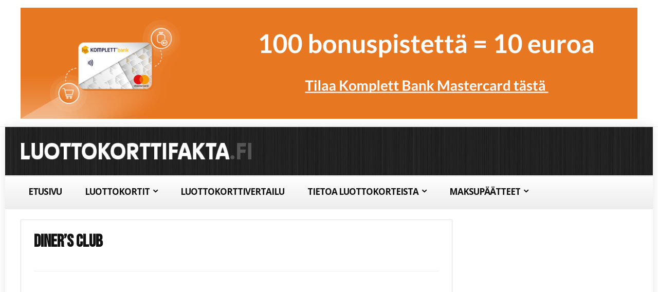

--- FILE ---
content_type: text/html; charset=UTF-8
request_url: https://luottokorttifakta.fi/diners-club/
body_size: 14936
content:
<!DOCTYPE html>
<!--[if IE 8]>    <html class="ie8" lang="fi"> <![endif]-->
<!--[if IE 9]>    <html class="ie9" lang="fi"> <![endif]-->
<!--[if (gt IE 9)|!(IE)] lang="fi"><![endif]-->
<html lang="fi">
<head><style>img.lazy{min-height:1px}</style><link href="https://luottokorttifakta.fi/wp-content/plugins/w3-total-cache/pub/js/lazyload.min.js" as="script">
<meta charset="UTF-8" />
<meta name="viewport" content="width=device-width, initial-scale=1.0" />
<!-- feeds & pingback -->
<link rel="profile" href="https://gmpg.org/xfn/11" />
<link rel="pingback" href="https://luottokorttifakta.fi/xmlrpc.php" />
<meta name='robots' content='index, follow, max-image-preview:large, max-snippet:-1, max-video-preview:-1' />
	<style>img:is([sizes="auto" i], [sizes^="auto," i]) { contain-intrinsic-size: 3000px 1500px }</style>
	
	<!-- This site is optimized with the Yoast SEO plugin v24.9 - https://yoast.com/wordpress/plugins/seo/ -->
	<title>Diner&#039;s Club luottokortti | LuottokorttiFakta.fi</title>
	<link rel="canonical" href="https://luottokorttifakta.fi/diners-club/" />
	<meta name="twitter:label1" content="Kirjoittanut" />
	<meta name="twitter:data1" content="admin" />
	<meta name="twitter:label2" content="Arvioitu lukuaika" />
	<meta name="twitter:data2" content="2 minuuttia" />
	<script type="application/ld+json" class="yoast-schema-graph">{"@context":"https://schema.org","@graph":[{"@type":"WebPage","@id":"https://luottokorttifakta.fi/diners-club/","url":"https://luottokorttifakta.fi/diners-club/","name":"Diner's Club luottokortti | LuottokorttiFakta.fi","isPartOf":{"@id":"https://luottokorttifakta.fi/#website"},"primaryImageOfPage":{"@id":"https://luottokorttifakta.fi/diners-club/#primaryimage"},"image":{"@id":"https://luottokorttifakta.fi/diners-club/#primaryimage"},"thumbnailUrl":"https://luottokorttifakta.fi/kuvat/diners-club-international-150x150.jpg","datePublished":"2012-03-26T11:58:02+00:00","dateModified":"2012-05-29T14:28:42+00:00","author":{"@id":"https://luottokorttifakta.fi/#/schema/person/44a988cc08233fd850c3652b234c27dc"},"inLanguage":"fi","potentialAction":[{"@type":"ReadAction","target":["https://luottokorttifakta.fi/diners-club/"]}]},{"@type":"ImageObject","inLanguage":"fi","@id":"https://luottokorttifakta.fi/diners-club/#primaryimage","url":"https://luottokorttifakta.fi/kuvat/diners-club-international-150x150.jpg","contentUrl":"https://luottokorttifakta.fi/kuvat/diners-club-international-150x150.jpg","width":"150","height":"150"},{"@type":"WebSite","@id":"https://luottokorttifakta.fi/#website","url":"https://luottokorttifakta.fi/","name":"LuottokorttiFakta.fi","description":"Kaikki Suomen luottokortit.","potentialAction":[{"@type":"SearchAction","target":{"@type":"EntryPoint","urlTemplate":"https://luottokorttifakta.fi/?s={search_term_string}"},"query-input":{"@type":"PropertyValueSpecification","valueRequired":true,"valueName":"search_term_string"}}],"inLanguage":"fi"},{"@type":"Person","@id":"https://luottokorttifakta.fi/#/schema/person/44a988cc08233fd850c3652b234c27dc","name":"admin","url":"https://luottokorttifakta.fi/author/admin/"}]}</script>
	<!-- / Yoast SEO plugin. -->


<link rel='dns-prefetch' href='//fonts.googleapis.com' />
<link rel="alternate" type="application/rss+xml" title="LuottokorttiFakta.fi &raquo; syöte" href="https://luottokorttifakta.fi/feed/" />
<link rel="alternate" type="application/rss+xml" title="LuottokorttiFakta.fi &raquo; kommenttien syöte" href="https://luottokorttifakta.fi/comments/feed/" />
<link rel="stylesheet" href="https://luottokorttifakta.fi/wp-content/cache/minify/a5ff7.css" media="all" />

<style id='classic-theme-styles-inline-css' type='text/css'>
/*! This file is auto-generated */
.wp-block-button__link{color:#fff;background-color:#32373c;border-radius:9999px;box-shadow:none;text-decoration:none;padding:calc(.667em + 2px) calc(1.333em + 2px);font-size:1.125em}.wp-block-file__button{background:#32373c;color:#fff;text-decoration:none}
</style>
<style id='global-styles-inline-css' type='text/css'>
:root{--wp--preset--aspect-ratio--square: 1;--wp--preset--aspect-ratio--4-3: 4/3;--wp--preset--aspect-ratio--3-4: 3/4;--wp--preset--aspect-ratio--3-2: 3/2;--wp--preset--aspect-ratio--2-3: 2/3;--wp--preset--aspect-ratio--16-9: 16/9;--wp--preset--aspect-ratio--9-16: 9/16;--wp--preset--color--black: #000000;--wp--preset--color--cyan-bluish-gray: #abb8c3;--wp--preset--color--white: #ffffff;--wp--preset--color--pale-pink: #f78da7;--wp--preset--color--vivid-red: #cf2e2e;--wp--preset--color--luminous-vivid-orange: #ff6900;--wp--preset--color--luminous-vivid-amber: #fcb900;--wp--preset--color--light-green-cyan: #7bdcb5;--wp--preset--color--vivid-green-cyan: #00d084;--wp--preset--color--pale-cyan-blue: #8ed1fc;--wp--preset--color--vivid-cyan-blue: #0693e3;--wp--preset--color--vivid-purple: #9b51e0;--wp--preset--gradient--vivid-cyan-blue-to-vivid-purple: linear-gradient(135deg,rgba(6,147,227,1) 0%,rgb(155,81,224) 100%);--wp--preset--gradient--light-green-cyan-to-vivid-green-cyan: linear-gradient(135deg,rgb(122,220,180) 0%,rgb(0,208,130) 100%);--wp--preset--gradient--luminous-vivid-amber-to-luminous-vivid-orange: linear-gradient(135deg,rgba(252,185,0,1) 0%,rgba(255,105,0,1) 100%);--wp--preset--gradient--luminous-vivid-orange-to-vivid-red: linear-gradient(135deg,rgba(255,105,0,1) 0%,rgb(207,46,46) 100%);--wp--preset--gradient--very-light-gray-to-cyan-bluish-gray: linear-gradient(135deg,rgb(238,238,238) 0%,rgb(169,184,195) 100%);--wp--preset--gradient--cool-to-warm-spectrum: linear-gradient(135deg,rgb(74,234,220) 0%,rgb(151,120,209) 20%,rgb(207,42,186) 40%,rgb(238,44,130) 60%,rgb(251,105,98) 80%,rgb(254,248,76) 100%);--wp--preset--gradient--blush-light-purple: linear-gradient(135deg,rgb(255,206,236) 0%,rgb(152,150,240) 100%);--wp--preset--gradient--blush-bordeaux: linear-gradient(135deg,rgb(254,205,165) 0%,rgb(254,45,45) 50%,rgb(107,0,62) 100%);--wp--preset--gradient--luminous-dusk: linear-gradient(135deg,rgb(255,203,112) 0%,rgb(199,81,192) 50%,rgb(65,88,208) 100%);--wp--preset--gradient--pale-ocean: linear-gradient(135deg,rgb(255,245,203) 0%,rgb(182,227,212) 50%,rgb(51,167,181) 100%);--wp--preset--gradient--electric-grass: linear-gradient(135deg,rgb(202,248,128) 0%,rgb(113,206,126) 100%);--wp--preset--gradient--midnight: linear-gradient(135deg,rgb(2,3,129) 0%,rgb(40,116,252) 100%);--wp--preset--font-size--small: 13px;--wp--preset--font-size--medium: 20px;--wp--preset--font-size--large: 36px;--wp--preset--font-size--x-large: 42px;--wp--preset--spacing--20: 0.44rem;--wp--preset--spacing--30: 0.67rem;--wp--preset--spacing--40: 1rem;--wp--preset--spacing--50: 1.5rem;--wp--preset--spacing--60: 2.25rem;--wp--preset--spacing--70: 3.38rem;--wp--preset--spacing--80: 5.06rem;--wp--preset--shadow--natural: 6px 6px 9px rgba(0, 0, 0, 0.2);--wp--preset--shadow--deep: 12px 12px 50px rgba(0, 0, 0, 0.4);--wp--preset--shadow--sharp: 6px 6px 0px rgba(0, 0, 0, 0.2);--wp--preset--shadow--outlined: 6px 6px 0px -3px rgba(255, 255, 255, 1), 6px 6px rgba(0, 0, 0, 1);--wp--preset--shadow--crisp: 6px 6px 0px rgba(0, 0, 0, 1);}:where(.is-layout-flex){gap: 0.5em;}:where(.is-layout-grid){gap: 0.5em;}body .is-layout-flex{display: flex;}.is-layout-flex{flex-wrap: wrap;align-items: center;}.is-layout-flex > :is(*, div){margin: 0;}body .is-layout-grid{display: grid;}.is-layout-grid > :is(*, div){margin: 0;}:where(.wp-block-columns.is-layout-flex){gap: 2em;}:where(.wp-block-columns.is-layout-grid){gap: 2em;}:where(.wp-block-post-template.is-layout-flex){gap: 1.25em;}:where(.wp-block-post-template.is-layout-grid){gap: 1.25em;}.has-black-color{color: var(--wp--preset--color--black) !important;}.has-cyan-bluish-gray-color{color: var(--wp--preset--color--cyan-bluish-gray) !important;}.has-white-color{color: var(--wp--preset--color--white) !important;}.has-pale-pink-color{color: var(--wp--preset--color--pale-pink) !important;}.has-vivid-red-color{color: var(--wp--preset--color--vivid-red) !important;}.has-luminous-vivid-orange-color{color: var(--wp--preset--color--luminous-vivid-orange) !important;}.has-luminous-vivid-amber-color{color: var(--wp--preset--color--luminous-vivid-amber) !important;}.has-light-green-cyan-color{color: var(--wp--preset--color--light-green-cyan) !important;}.has-vivid-green-cyan-color{color: var(--wp--preset--color--vivid-green-cyan) !important;}.has-pale-cyan-blue-color{color: var(--wp--preset--color--pale-cyan-blue) !important;}.has-vivid-cyan-blue-color{color: var(--wp--preset--color--vivid-cyan-blue) !important;}.has-vivid-purple-color{color: var(--wp--preset--color--vivid-purple) !important;}.has-black-background-color{background-color: var(--wp--preset--color--black) !important;}.has-cyan-bluish-gray-background-color{background-color: var(--wp--preset--color--cyan-bluish-gray) !important;}.has-white-background-color{background-color: var(--wp--preset--color--white) !important;}.has-pale-pink-background-color{background-color: var(--wp--preset--color--pale-pink) !important;}.has-vivid-red-background-color{background-color: var(--wp--preset--color--vivid-red) !important;}.has-luminous-vivid-orange-background-color{background-color: var(--wp--preset--color--luminous-vivid-orange) !important;}.has-luminous-vivid-amber-background-color{background-color: var(--wp--preset--color--luminous-vivid-amber) !important;}.has-light-green-cyan-background-color{background-color: var(--wp--preset--color--light-green-cyan) !important;}.has-vivid-green-cyan-background-color{background-color: var(--wp--preset--color--vivid-green-cyan) !important;}.has-pale-cyan-blue-background-color{background-color: var(--wp--preset--color--pale-cyan-blue) !important;}.has-vivid-cyan-blue-background-color{background-color: var(--wp--preset--color--vivid-cyan-blue) !important;}.has-vivid-purple-background-color{background-color: var(--wp--preset--color--vivid-purple) !important;}.has-black-border-color{border-color: var(--wp--preset--color--black) !important;}.has-cyan-bluish-gray-border-color{border-color: var(--wp--preset--color--cyan-bluish-gray) !important;}.has-white-border-color{border-color: var(--wp--preset--color--white) !important;}.has-pale-pink-border-color{border-color: var(--wp--preset--color--pale-pink) !important;}.has-vivid-red-border-color{border-color: var(--wp--preset--color--vivid-red) !important;}.has-luminous-vivid-orange-border-color{border-color: var(--wp--preset--color--luminous-vivid-orange) !important;}.has-luminous-vivid-amber-border-color{border-color: var(--wp--preset--color--luminous-vivid-amber) !important;}.has-light-green-cyan-border-color{border-color: var(--wp--preset--color--light-green-cyan) !important;}.has-vivid-green-cyan-border-color{border-color: var(--wp--preset--color--vivid-green-cyan) !important;}.has-pale-cyan-blue-border-color{border-color: var(--wp--preset--color--pale-cyan-blue) !important;}.has-vivid-cyan-blue-border-color{border-color: var(--wp--preset--color--vivid-cyan-blue) !important;}.has-vivid-purple-border-color{border-color: var(--wp--preset--color--vivid-purple) !important;}.has-vivid-cyan-blue-to-vivid-purple-gradient-background{background: var(--wp--preset--gradient--vivid-cyan-blue-to-vivid-purple) !important;}.has-light-green-cyan-to-vivid-green-cyan-gradient-background{background: var(--wp--preset--gradient--light-green-cyan-to-vivid-green-cyan) !important;}.has-luminous-vivid-amber-to-luminous-vivid-orange-gradient-background{background: var(--wp--preset--gradient--luminous-vivid-amber-to-luminous-vivid-orange) !important;}.has-luminous-vivid-orange-to-vivid-red-gradient-background{background: var(--wp--preset--gradient--luminous-vivid-orange-to-vivid-red) !important;}.has-very-light-gray-to-cyan-bluish-gray-gradient-background{background: var(--wp--preset--gradient--very-light-gray-to-cyan-bluish-gray) !important;}.has-cool-to-warm-spectrum-gradient-background{background: var(--wp--preset--gradient--cool-to-warm-spectrum) !important;}.has-blush-light-purple-gradient-background{background: var(--wp--preset--gradient--blush-light-purple) !important;}.has-blush-bordeaux-gradient-background{background: var(--wp--preset--gradient--blush-bordeaux) !important;}.has-luminous-dusk-gradient-background{background: var(--wp--preset--gradient--luminous-dusk) !important;}.has-pale-ocean-gradient-background{background: var(--wp--preset--gradient--pale-ocean) !important;}.has-electric-grass-gradient-background{background: var(--wp--preset--gradient--electric-grass) !important;}.has-midnight-gradient-background{background: var(--wp--preset--gradient--midnight) !important;}.has-small-font-size{font-size: var(--wp--preset--font-size--small) !important;}.has-medium-font-size{font-size: var(--wp--preset--font-size--medium) !important;}.has-large-font-size{font-size: var(--wp--preset--font-size--large) !important;}.has-x-large-font-size{font-size: var(--wp--preset--font-size--x-large) !important;}
:where(.wp-block-post-template.is-layout-flex){gap: 1.25em;}:where(.wp-block-post-template.is-layout-grid){gap: 1.25em;}
:where(.wp-block-columns.is-layout-flex){gap: 2em;}:where(.wp-block-columns.is-layout-grid){gap: 2em;}
:root :where(.wp-block-pullquote){font-size: 1.5em;line-height: 1.6;}
</style>
<link rel="stylesheet" href="https://luottokorttifakta.fi/wp-content/cache/minify/4c431.css" media="all" />

<link rel='stylesheet' id='Open+Sans-css' href='//fonts.googleapis.com/css?family=Open+Sans%3A700%2Cnormal&#038;subset=latin&#038;ver=6.8' type='text/css' media='all' />
<link rel='stylesheet' id='Bebas+Neue-css' href='//fonts.googleapis.com/css?family=Bebas+Neue&#038;subset=latin&#038;ver=6.8' type='text/css' media='all' />
<link rel="stylesheet" href="https://luottokorttifakta.fi/wp-content/cache/minify/0d4f1.css" media="all" />





<script  src="https://luottokorttifakta.fi/wp-content/cache/minify/d52ed.js"></script>

<script></script><link rel="EditURI" type="application/rsd+xml" title="RSD" href="https://luottokorttifakta.fi/xmlrpc.php?rsd" />
<meta name="generator" content="WordPress 6.8" />
<link rel='shortlink' href='https://luottokorttifakta.fi/?p=133' />
<link rel="alternate" title="oEmbed (JSON)" type="application/json+oembed" href="https://luottokorttifakta.fi/wp-json/oembed/1.0/embed?url=https%3A%2F%2Fluottokorttifakta.fi%2Fdiners-club%2F" />
<link rel="alternate" title="oEmbed (XML)" type="text/xml+oembed" href="https://luottokorttifakta.fi/wp-json/oembed/1.0/embed?url=https%3A%2F%2Fluottokorttifakta.fi%2Fdiners-club%2F&#038;format=xml" />
<link rel="preload" href="https://luottokorttifakta.fi/wp-content/themes/rehub-theme/fonts/rhicons.woff2?3oibrj" as="font" type="font/woff2" crossorigin="crossorigin"><style type="text/css"> @media (min-width:1025px){header .logo-section{padding:30px 0;}}nav.top_menu > ul > li > a{padding:11px 15px 15px 15px;font-size:17px}nav.top_menu > ul > li > a{font-weight:normal;}nav.top_menu > ul > li,.main-nav.dark_style nav.top_menu>ul>li{border:none;}.dl-menuwrapper li a,nav.top_menu > ul > li > a,#re_menu_near_logo li,#re_menu_near_logo li{font-family:"Open Sans",trebuchet ms !important;font-weight:700;}.rehub_feat_block div.offer_title,.rh_wrapper_video_playlist .rh_video_title_and_time .rh_video_title,.main_slider .flex-overlay h2,.related_articles ul li > a,h1,h2,h3,h4,h5,h6,.widget .title,.title h1,.title h5,.related_articles .related_title,#comments .title_comments,.commentlist .comment-author .fn,.commentlist .comment-author .fn a,.rate_bar_wrap .review-top .review-text span.review-header,.wpsm-numbox.wpsm-style6 span.num,.wpsm-numbox.wpsm-style5 span.num,.rehub-main-font,.logo .textlogo,.wp-block-quote.is-style-large,.comment-respond h3,.related_articles .related_title,.re_title_inmodal{font-family:"Bebas Neue",trebuchet ms;}.main_slider .flex-overlay h2,h1,h2,h3,h4,h5,h6,.title h1,.title h5,.comment-respond h3{}.priced_block .btn_offer_block,.rh-deal-compact-btn,.wpsm-button.rehub_main_btn,.woocommerce div.product p.price,.btn_more,input[type="submit"],input[type="button"],input[type="reset"],.vc_btn3,.re-compare-destin.wpsm-button,.rehub-btn-font,.vc_general.vc_btn3,.woocommerce a.woo_loop_btn,.woocommerce input.button.alt,.woocommerce a.add_to_cart_button,.woocommerce .single_add_to_cart_button,.woocommerce div.product form.cart .button,.woocommerce .checkout-button.button,#buddypress button.submit,.wcv-grid a.button,input.gmw-submit,#ws-plugin--s2member-profile-submit,#rtmedia_create_new_album,input[type="submit"].dokan-btn-theme,a.dokan-btn-theme:not(.dashicons),.dokan-btn-theme:not(.dashicons),.woocommerce .single_add_to_cart_button,.woocommerce .woo-button-area .masked_coupon,.woocommerce .summary .price,.wvm_plan,.wp-block-button .wp-block-button__link,.widget_merchant_list .buttons_col a{font-family:"Bebas Neue",trebuchet ms;}.sidebar,.rehub-body-font,body{font-family:"Open Sans",arial !important;font-weight:normal;}#main_header{background-image:url("http://luottokorttifakta.fi/kuvat/header.png");background-position:center top;background-repeat:repeat-x} .widget .title:after{border-bottom:2px solid #8035be;}.rehub-main-color-border,nav.top_menu > ul > li.vertical-menu.border-main-color .sub-menu,.rh-main-bg-hover:hover,.wp-block-quote,ul.def_btn_link_tabs li.active a,.wp-block-pullquote{border-color:#8035be;}.wpsm_promobox.rehub_promobox{border-left-color:#8035be!important;}.color_link{color:#8035be !important;}.search-header-contents{border-top-color:#8035be;}.featured_slider:hover .score,.top_chart_controls .controls:hover,article.post .wpsm_toplist_heading:before{border-color:#8035be;}.btn_more:hover,.tw-pagination .current{border:1px solid #8035be;color:#fff}.rehub_woo_review .rehub_woo_tabs_menu li.current{border-top:3px solid #8035be;}.gallery-pics .gp-overlay{box-shadow:0 0 0 4px #8035be inset;}.post .rehub_woo_tabs_menu li.current,.woocommerce div.product .woocommerce-tabs ul.tabs li.active{border-top:2px solid #8035be;}.rething_item a.cat{border-bottom-color:#8035be}nav.top_menu ul li ul.sub-menu{border-bottom:2px solid #8035be;}.widget.deal_daywoo,.elementor-widget-wpsm_woofeatured .deal_daywoo{border:3px solid #8035be;padding:20px;background:#fff;}.deal_daywoo .wpsm-bar-bar{background-color:#8035be !important} #buddypress div.item-list-tabs ul li.selected a span,#buddypress div.item-list-tabs ul li.current a span,#buddypress div.item-list-tabs ul li a span,.user-profile-div .user-menu-tab > li.active > a,.user-profile-div .user-menu-tab > li.active > a:focus,.user-profile-div .user-menu-tab > li.active > a:hover,.news_in_thumb:hover a.rh-label-string,.news_out_thumb:hover a.rh-label-string,.col-feat-grid:hover a.rh-label-string,.carousel-style-deal .re_carousel .controls,.re_carousel .controls:hover,.openedprevnext .postNavigation a,.postNavigation a:hover,.top_chart_pagination a.selected,.flex-control-paging li a.flex-active,.flex-control-paging li a:hover,.btn_more:hover,body .tabs-menu li:hover,body .tabs-menu li.current,.featured_slider:hover .score,#bbp_user_edit_submit,.bbp-topic-pagination a,.bbp-topic-pagination a,.custom-checkbox label.checked:after,.slider_post .caption,ul.postpagination li.active a,ul.postpagination li:hover a,ul.postpagination li a:focus,.top_theme h5 strong,.re_carousel .text:after,#topcontrol:hover,.main_slider .flex-overlay:hover a.read-more,.rehub_chimp #mc_embed_signup input#mc-embedded-subscribe,#rank_1.rank_count,#toplistmenu > ul li:before,.rehub_chimp:before,.wpsm-members > strong:first-child,.r_catbox_btn,.wpcf7 .wpcf7-submit,.wpsm_pretty_hover li:hover,.wpsm_pretty_hover li.current,.rehub-main-color-bg,.togglegreedybtn:after,.rh-bg-hover-color:hover a.rh-label-string,.rh-main-bg-hover:hover,.rh_wrapper_video_playlist .rh_video_currently_playing,.rh_wrapper_video_playlist .rh_video_currently_playing.rh_click_video:hover,.rtmedia-list-item .rtmedia-album-media-count,.tw-pagination .current,.dokan-dashboard .dokan-dash-sidebar ul.dokan-dashboard-menu li.active,.dokan-dashboard .dokan-dash-sidebar ul.dokan-dashboard-menu li:hover,.dokan-dashboard .dokan-dash-sidebar ul.dokan-dashboard-menu li.dokan-common-links a:hover,#ywqa-submit-question,.woocommerce .widget_price_filter .ui-slider .ui-slider-range,.rh-hov-bor-line > a:after,nav.top_menu > ul:not(.off-canvas) > li > a:after,.rh-border-line:after,.wpsm-table.wpsm-table-main-color table tr th,.rehub_chimp_flat #mc_embed_signup input#mc-embedded-subscribe,.rh-hov-bg-main-slide:before,.rh-hov-bg-main-slidecol .col_item:before{background:#8035be;}@media (max-width:767px){.postNavigation a{background:#8035be;}}.rh-main-bg-hover:hover,.rh-main-bg-hover:hover .whitehovered,.user-profile-div .user-menu-tab > li.active > a{color:#fff !important} a,.carousel-style-deal .deal-item .priced_block .price_count ins,nav.top_menu ul li.menu-item-has-children ul li.menu-item-has-children > a:before,.top_chart_controls .controls:hover,.flexslider .fa-pulse,.footer-bottom .widget .f_menu li a:hover,.comment_form h3 a,.bbp-body li.bbp-forum-info > a:hover,.bbp-body li.bbp-topic-title > a:hover,#subscription-toggle a:before,#favorite-toggle a:before,.aff_offer_links .aff_name a,.rh-deal-price,.commentlist .comment-content small a,.related_articles .title_cat_related a,article em.emph,.campare_table table.one td strong.red,.sidebar .tabs-item .detail p a,.footer-bottom .widget .title span,footer p a,.welcome-frase strong,article.post .wpsm_toplist_heading:before,.post a.color_link,.categoriesbox:hover h3 a:after,.bbp-body li.bbp-forum-info > a,.bbp-body li.bbp-topic-title > a,.widget .title i,.woocommerce-MyAccount-navigation ul li.is-active a,.category-vendormenu li.current a,.deal_daywoo .title,.rehub-main-color,.wpsm_pretty_colored ul li.current a,.wpsm_pretty_colored ul li.current,.rh-heading-hover-color:hover h2 a,.rh-heading-hover-color:hover h3 a,.rh-heading-hover-color:hover h4 a,.rh-heading-hover-color:hover h5 a,.rh-heading-hover-color:hover h3,.rh-heading-hover-color:hover h2,.rh-heading-hover-color:hover h4,.rh-heading-hover-color:hover h5,.rh-heading-hover-color:hover .rh-heading-hover-item a,.rh-heading-icon:before,.widget_layered_nav ul li.chosen a:before,.wp-block-quote.is-style-large p,ul.page-numbers li span.current,ul.page-numbers li a:hover,ul.page-numbers li.active a,.page-link > span:not(.page-link-title),blockquote:not(.wp-block-quote) p,span.re_filtersort_btn:hover,span.active.re_filtersort_btn,.deal_daywoo .price,div.sortingloading:after{color:#8035be;} .page-link > span:not(.page-link-title),.widget.widget_affegg_widget .title,.widget.top_offers .title,.widget.cegg_widget_products .title,header .header_first_style .search form.search-form [type="submit"],header .header_eight_style .search form.search-form [type="submit"],.filter_home_pick span.active,.filter_home_pick span:hover,.filter_product_pick span.active,.filter_product_pick span:hover,.rh_tab_links a.active,.rh_tab_links a:hover,.wcv-navigation ul.menu li.active,.wcv-navigation ul.menu li:hover a,form.search-form [type="submit"],.rehub-sec-color-bg,input#ywqa-submit-question,input#ywqa-send-answer,.woocommerce button.button.alt,.tabsajax span.active.re_filtersort_btn,.wpsm-table.wpsm-table-sec-color table tr th,.rh-slider-arrow,.rh-hov-bg-sec-slide:before,.rh-hov-bg-sec-slidecol .col_item:before{background:#66B22C !important;color:#fff !important;outline:0}.widget.widget_affegg_widget .title:after,.widget.top_offers .title:after,.widget.cegg_widget_products .title:after{border-top-color:#66B22C !important;}.page-link > span:not(.page-link-title){border:1px solid #66B22C;}.page-link > span:not(.page-link-title),.header_first_style .search form.search-form [type="submit"] i{color:#fff !important;}.rh_tab_links a.active,.rh_tab_links a:hover,.rehub-sec-color-border,nav.top_menu > ul > li.vertical-menu.border-sec-color > .sub-menu,.rh-slider-thumbs-item--active{border-color:#66B22C}.rh_wrapper_video_playlist .rh_video_currently_playing,.rh_wrapper_video_playlist .rh_video_currently_playing.rh_click_video:hover{background-color:#66B22C;box-shadow:1200px 0 0 #66B22C inset;}.rehub-sec-color{color:#66B22C} form.search-form input[type="text"]{border-radius:4px}.news .priced_block .price_count,.blog_string .priced_block .price_count,.main_slider .price_count{margin-right:5px}.right_aff .priced_block .btn_offer_block,.right_aff .priced_block .price_count{border-radius:0 !important}form.search-form.product-search-form input[type="text"]{border-radius:4px 0 0 4px;}form.search-form [type="submit"]{border-radius:0 4px 4px 0;}.rtl form.search-form.product-search-form input[type="text"]{border-radius:0 4px 4px 0;}.rtl form.search-form [type="submit"]{border-radius:4px 0 0 4px;}.price_count,.rehub_offer_coupon,#buddypress .dir-search input[type=text],.gmw-form-wrapper input[type=text],.gmw-form-wrapper select,#buddypress a.button,.btn_more,#main_header .wpsm-button,#rh-header-cover-image .wpsm-button,#wcvendor_image_bg .wpsm-button,input[type="text"],textarea,input[type="tel"],input[type="password"],input[type="email"],input[type="url"],input[type="number"],.def_btn,input[type="submit"],input[type="button"],input[type="reset"],.rh_offer_list .offer_thumb .deal_img_wrap,.grid_onsale,.rehub-main-smooth,.re_filter_instore span.re_filtersort_btn:hover,.re_filter_instore span.active.re_filtersort_btn,#buddypress .standard-form input[type=text],#buddypress .standard-form textarea,.blacklabelprice{border-radius:4px}.news-community,.woocommerce .products.grid_woo .product,.rehub_chimp #mc_embed_signup input.email,#mc_embed_signup input#mc-embedded-subscribe,.rh_offer_list,.woo-tax-logo,#buddypress div.item-list-tabs ul li a,#buddypress form#whats-new-form,#buddypress div#invite-list,#buddypress #send-reply div.message-box,.rehub-sec-smooth,.rate-bar-bar,.rate-bar,#wcfm-main-contentainer #wcfm-content,.wcfm_welcomebox_header{border-radius:5px} .woocommerce .woo-button-area .masked_coupon,.woocommerce a.woo_loop_btn,.woocommerce .button.checkout,.woocommerce input.button.alt,.woocommerce a.add_to_cart_button:not(.flat-woo-btn),.woocommerce-page a.add_to_cart_button:not(.flat-woo-btn),.woocommerce .single_add_to_cart_button,.woocommerce div.product form.cart .button,.woocommerce .checkout-button.button,.priced_block .btn_offer_block,.priced_block .button,.rh-deal-compact-btn,input.mdf_button,#buddypress input[type="submit"],#buddypress input[type="button"],#buddypress input[type="reset"],#buddypress button.submit,.wpsm-button.rehub_main_btn,.wcv-grid a.button,input.gmw-submit,#ws-plugin--s2member-profile-submit,#rtmedia_create_new_album,input[type="submit"].dokan-btn-theme,a.dokan-btn-theme,.dokan-btn-theme,#wcfm_membership_container a.wcfm_submit_button,.woocommerce button.button,.rehub-main-btn-bg{background:none #fb7203 !important;color:#ffffff !important;fill:#ffffff !important;border:none !important;text-decoration:none !important;outline:0;box-shadow:-1px 6px 19px rgba(251,114,3,0.2) !important;border-radius:4px !important;}.rehub-main-btn-bg > a{color:#ffffff !important;}.woocommerce a.woo_loop_btn:hover,.woocommerce .button.checkout:hover,.woocommerce input.button.alt:hover,.woocommerce a.add_to_cart_button:not(.flat-woo-btn):hover,.woocommerce-page a.add_to_cart_button:not(.flat-woo-btn):hover,.woocommerce a.single_add_to_cart_button:hover,.woocommerce-page a.single_add_to_cart_button:hover,.woocommerce div.product form.cart .button:hover,.woocommerce-page div.product form.cart .button:hover,.woocommerce .checkout-button.button:hover,.priced_block .btn_offer_block:hover,.wpsm-button.rehub_main_btn:hover,#buddypress input[type="submit"]:hover,#buddypress input[type="button"]:hover,#buddypress input[type="reset"]:hover,#buddypress button.submit:hover,.small_post .btn:hover,.ap-pro-form-field-wrapper input[type="submit"]:hover,.wcv-grid a.button:hover,#ws-plugin--s2member-profile-submit:hover,.rething_button .btn_more:hover,#wcfm_membership_container a.wcfm_submit_button:hover,.woocommerce button.button:hover,.rehub-main-btn-bg:hover,.rehub-main-btn-bg:hover > a{background:none #fb7203 !important;color:#ffffff !important;box-shadow:-1px 6px 13px rgba(251,114,3,0.4) !important;border-color:transparent;}.rehub_offer_coupon:hover{border:1px dashed #fb7203;}.rehub_offer_coupon:hover i.far,.rehub_offer_coupon:hover i.fal,.rehub_offer_coupon:hover i.fas{color:#fb7203}.re_thing_btn .rehub_offer_coupon.not_masked_coupon:hover{color:#fb7203 !important}.woocommerce a.woo_loop_btn:active,.woocommerce .button.checkout:active,.woocommerce .button.alt:active,.woocommerce a.add_to_cart_button:not(.flat-woo-btn):active,.woocommerce-page a.add_to_cart_button:not(.flat-woo-btn):active,.woocommerce a.single_add_to_cart_button:active,.woocommerce-page a.single_add_to_cart_button:active,.woocommerce div.product form.cart .button:active,.woocommerce-page div.product form.cart .button:active,.woocommerce .checkout-button.button:active,.wpsm-button.rehub_main_btn:active,#buddypress input[type="submit"]:active,#buddypress input[type="button"]:active,#buddypress input[type="reset"]:active,#buddypress button.submit:active,.ap-pro-form-field-wrapper input[type="submit"]:active,.wcv-grid a.button:active,#ws-plugin--s2member-profile-submit:active,input[type="submit"].dokan-btn-theme:active,a.dokan-btn-theme:active,.dokan-btn-theme:active,.woocommerce button.button:active,.rehub-main-btn-bg:active{background:none #fb7203 !important;box-shadow:0 1px 0 #999 !important;top:2px;color:#ffffff !important;}.rehub_btn_color{background-color:#fb7203;border:1px solid #fb7203;color:#ffffff;text-shadow:none}.rehub_btn_color:hover{color:#ffffff;background-color:#fb7203;border:1px solid #fb7203;}.rething_button .btn_more{border:1px solid #fb7203;color:#fb7203;}.rething_button .priced_block.block_btnblock .price_count{color:#fb7203;font-weight:normal;}.widget_merchant_list .buttons_col{background-color:#fb7203 !important;}.widget_merchant_list .buttons_col a{color:#ffffff !important;}.rehub-svg-btn-fill svg{fill:#fb7203;}.rehub-svg-btn-stroke svg{stroke:#fb7203;}@media (max-width:767px){#float-panel-woo-area{border-top:1px solid #fb7203}}</style><style>img.ylamainos {
	max-height: 216px;
	max-width:1200px;
}

.post figure.top_featured_image {
    float:left;
    margin-right:20px;
}

.grecaptcha-badge { 
    visibility: hidden;
}


/* MARKO 24.5.2012 */

.tableizer-table {border: 1px solid #CCC; font-family: Arial, Helvetica, sans-serif; font-size: 11px;}
.tableizer-table td {padding: 1px; margin: 1px; border: 1px solid #ccc;}
.tableizer-table th {background-color: #104E8B; color: #FFF; font-weight: bold;}
.tableizer-table tr {background: #ebebeb;}
.tableizer-table tr:hover {background: #f8f8f8;}
.tableizer-firstrow { font-size: 11px; padding:0px; margin:0px; }

.footer-widget { color: #3b3b3b; }
.description { color: #efefef; } .logo p { color: #545454; }

/* MARKO 24.5.2012 */

.main-nav {
    background: #fff;
    background: -moz-linear-gradient(top, #fff 0%, #f6f6f6 47%, #ededed 100%);
    background: -webkit-gradient(linear, left top, left bottom, color-stop(0%,#ffffff), color-stop(47%,#f6f6f6), color-stop(100%,#ededed));
    background: -webkit-linear-gradient(top, #fff 0%,#f6f6f6 47%,#ededed 100%);
    background: -o-linear-gradient(top, #fff 0%,#f6f6f6 47%,#ededed 100%);
    background: -ms-linear-gradient(top, #fff 0%,#f6f6f6 47%,#ededed 100%);
    background: linear-gradient(to bottom, #fff 0%,#f6f6f6 47%,#ededed 100%);
    box-shadow: inset 0 1px 0 #ddd;
    border-bottom: none !important;
	padding-top: 10px;
	padding-bottom: 10px;
	text-transform: uppercase;
}

.menu-item {
	padding-right: 15px;
  letter-spacing: -1px;
}</style><script data-ad-client="ca-pub-5839548083966245" async src="https://pagead2.googlesyndication.com/pagead/js/adsbygoogle.js"></script>
<meta name="generator" content="Powered by WPBakery Page Builder - drag and drop page builder for WordPress."/>
<link rel="icon" href="https://luottokorttifakta.fi/kuvat/visa-150x150-1-123x123.jpg" sizes="32x32" />
<link rel="icon" href="https://luottokorttifakta.fi/kuvat/visa-150x150-1-244x244.jpg" sizes="192x192" />
<link rel="apple-touch-icon" href="https://luottokorttifakta.fi/kuvat/visa-150x150-1-244x244.jpg" />
<meta name="msapplication-TileImage" content="https://luottokorttifakta.fi/kuvat/visa-150x150-1-300x300.jpg" />
<noscript><style> .wpb_animate_when_almost_visible { opacity: 1; }</style></noscript></head>
<body class="wp-singular post-template-default single single-post postid-133 single-format-standard wp-theme-rehub-theme rh-boxed-container wpb-js-composer js-comp-ver-7.6 vc_responsive">
	<div class="megatop_wrap border-grey-bottom pt15 pb15">
		<div class="mediad megatop_mediad floatnone text-center flowhidden">
			<a href="https://track.adtraction.com/t/t?a=1319563707&as=1436897246&t=2&tk=1" rel="nofollow"><img src="data:image/svg+xml,%3Csvg%20xmlns='http://www.w3.org/2000/svg'%20viewBox='0%200%201200%20216'%3E%3C/svg%3E" data-src="http://luottokorttifakta.fi/kuvat/komplett-kortti2.gif" alt="Komplett Bank luottokortti" class="ylamainos lazy" width="1200" height="216" /></a>		</div>
	</div>
	               
<!-- Outer Start -->
<div class="rh-outer-wrap">
    <div id="top_ankor"></div>
    <!-- HEADER -->
            <header id="main_header" class="dark_style">
            <div class="header_wrap">
                                                <!-- Logo section -->
<div class="logo_section_wrap hideontablet">
    <div class="rh-container">
        <div class="logo-section rh-flex-center-align tabletblockdisplay header_second_style clearfix">
            <div class="logo">
          		          			<a href="https://luottokorttifakta.fi" class="logo_image"><img class="lazy" src="data:image/svg+xml,%3Csvg%20xmlns='http://www.w3.org/2000/svg'%20viewBox='0%200%201%201'%3E%3C/svg%3E" data-src="http://luottokorttifakta.fi/kuvat/luottokorttifakta-2.png" alt="LuottokorttiFakta.fi" height="" width="" /></a>
          		       
            </div>                       
                                  
        </div>
    </div>
</div>
<!-- /Logo section -->  
<!-- Main Navigation -->
<div class="main-nav white_style">  
    <div class="rh-container"> 
	        
        <nav class="top_menu"><ul id="menu-paanavi" class="menu"><li id="menu-item-31" class="menu-item menu-item-type-custom menu-item-object-custom menu-item-home"><a href="https://luottokorttifakta.fi/">Etusivu</a></li>
<li id="menu-item-20" class="menu-item menu-item-type-taxonomy menu-item-object-category current-post-ancestor menu-item-has-children"><a href="https://luottokorttifakta.fi/luottokortit/">Luottokortit</a>
<ul class="sub-menu">
	<li id="menu-item-24" class="menu-item menu-item-type-taxonomy menu-item-object-category menu-item-has-children"><a href="https://luottokorttifakta.fi/kauppaketjujen-kortit/">Co-branding-kortit</a>
	<ul class="sub-menu">
		<li id="menu-item-749" class="menu-item menu-item-type-custom menu-item-object-custom"><a href="https://luottokorttifakta.fi/st1-visa/">ST1 Visa</a></li>
		<li id="menu-item-400" class="menu-item menu-item-type-custom menu-item-object-custom"><a href="https://luottokorttifakta.fi/s-etukortti-visa/">S-etukortti Visa</a></li>
		<li id="menu-item-401" class="menu-item menu-item-type-custom menu-item-object-custom"><a href="https://luottokorttifakta.fi/k-plussa-mastercard/">K-plussa MasterCard</a></li>
		<li id="menu-item-399" class="menu-item menu-item-type-custom menu-item-object-custom"><a href="https://luottokorttifakta.fi/ykkosbonus-mastercard/">Ykkösbonus MasterCard</a></li>
		<li id="menu-item-402" class="menu-item menu-item-type-custom menu-item-object-custom"><a href="https://luottokorttifakta.fi/kauppaketjujen-kortit/stockmann-mastercard/">Stockmann MasterCard</a></li>
		<li id="menu-item-118" class="menu-item menu-item-type-taxonomy menu-item-object-category"><a href="https://luottokorttifakta.fi/kauppaketjujen-kortit/finnair-plus/">Finnair Plus</a></li>
	</ul>
</li>
	<li id="menu-item-448" class="menu-item menu-item-type-custom menu-item-object-custom menu-item-has-children"><a href="https://luottokorttifakta.fi/prepaid-luottokortti-toimii-tavallisen-luottokortin-tavoin/">Prepaid luottokortti</a>
	<ul class="sub-menu">
		<li id="menu-item-1059" class="menu-item menu-item-type-post_type menu-item-object-post"><a href="https://luottokorttifakta.fi/paysafecard/">Paysafecard</a></li>
		<li id="menu-item-1060" class="menu-item menu-item-type-post_type menu-item-object-post"><a href="https://luottokorttifakta.fi/skrill/">Skrill</a></li>
	</ul>
</li>
	<li id="menu-item-21" class="menu-item menu-item-type-taxonomy menu-item-object-category"><a title="American Express luottokortit" href="https://luottokorttifakta.fi/luottokortit/american-express/">American Express</a></li>
	<li id="menu-item-22" class="menu-item menu-item-type-taxonomy menu-item-object-category current-post-ancestor current-menu-parent current-post-parent"><a title="Diner&#8217;s Club" href="https://luottokorttifakta.fi/luottokortit/diners-club/">Diner&#8217;s Club</a></li>
	<li id="menu-item-23" class="menu-item menu-item-type-taxonomy menu-item-object-category"><a title="Eurocard" href="https://luottokorttifakta.fi/luottokortit/eurocard/">Eurocard</a></li>
	<li id="menu-item-29" class="menu-item menu-item-type-taxonomy menu-item-object-category"><a title="MasterCard" href="https://luottokorttifakta.fi/luottokortit/mastercard/">MasterCard</a></li>
	<li id="menu-item-30" class="menu-item menu-item-type-taxonomy menu-item-object-category"><a title="Visa" href="https://luottokorttifakta.fi/luottokortit/visa/">Visa</a></li>
</ul>
</li>
<li id="menu-item-48" class="menu-item menu-item-type-custom menu-item-object-custom"><a title="Luottokorttien vertailu" href="https://luottokorttifakta.fi/vertailu/">Luottokorttivertailu</a></li>
<li id="menu-item-115" class="menu-item menu-item-type-taxonomy menu-item-object-category menu-item-has-children"><a href="https://luottokorttifakta.fi/tietoa-luottokorteista/">Tietoa luottokorteista</a>
<ul class="sub-menu">
	<li id="menu-item-814" class="menu-item menu-item-type-custom menu-item-object-custom"><a href="https://luottokorttifakta.fi/luottokortti-ilmaiseksi/">Luottokortti ilmaiseksi</a></li>
	<li id="menu-item-847" class="menu-item menu-item-type-custom menu-item-object-custom"><a href="https://luottokorttifakta.fi/luottokortti-yritykselle/">Luottokortti yritykselle</a></li>
	<li id="menu-item-384" class="menu-item menu-item-type-custom menu-item-object-custom"><a href="https://luottokorttifakta.fi/millainen-luottokortti-kannattaa-valita/">Kortin valinta</a></li>
	<li id="menu-item-383" class="menu-item menu-item-type-custom menu-item-object-custom"><a href="https://luottokorttifakta.fi/luottokortin-kaytto-ulkomailla/">Käyttö ulkomailla</a></li>
	<li id="menu-item-600" class="menu-item menu-item-type-custom menu-item-object-custom"><a href="https://luottokorttifakta.fi/everyday-kuin-luottokortti-kannykassa/">Luottokortti kännykässä</a></li>
	<li id="menu-item-382" class="menu-item menu-item-type-custom menu-item-object-custom"><a href="https://luottokorttifakta.fi/luottokortti-opiskelijalle/">Luottokortti opiskelijalle</a></li>
	<li id="menu-item-385" class="menu-item menu-item-type-custom menu-item-object-custom"><a href="https://luottokorttifakta.fi/perustietoa-luottokorteista/">Perustietoa</a></li>
</ul>
</li>
<li id="menu-item-599" class="menu-item menu-item-type-custom menu-item-object-custom menu-item-has-children"><a href="https://luottokorttifakta.fi/maksupaatteet/">Maksupäätteet</a>
<ul class="sub-menu">
	<li id="menu-item-784" class="menu-item menu-item-type-custom menu-item-object-custom"><a href="https://luottokorttifakta.fi/iphone-maksupaate-tuo-maksupaatteen-kannykkaan/">iZettle</a></li>
	<li id="menu-item-786" class="menu-item menu-item-type-custom menu-item-object-custom"><a href="https://luottokorttifakta.fi/langaton-maksupaate-gprs-yhteydella-tai-laajakaistalla/">Langaton maksupääte</a></li>
	<li id="menu-item-785" class="menu-item menu-item-type-custom menu-item-object-custom"><a href="https://luottokorttifakta.fi/luottokunnan-maksupaate/">Luottokunnan maksupääte</a></li>
	<li id="menu-item-788" class="menu-item menu-item-type-custom menu-item-object-custom"><a href="https://luottokorttifakta.fi/maksupaatteet-suomessa-tarjottavat-maksupaatteet/">Maksupäätteet Suomessa</a></li>
	<li id="menu-item-787" class="menu-item menu-item-type-custom menu-item-object-custom"><a href="https://luottokorttifakta.fi/point-maksupaatteet-maksupaate-kuukausimaksulla/">Point</a></li>
</ul>
</li>
</ul></nav>        <div class="responsive_nav_wrap rh_mobile_menu">
            <div id="dl-menu" class="dl-menuwrapper rh-flex-center-align">
                <button id="dl-trigger" class="dl-trigger" aria-label="Menu">
                    <svg viewBox="0 0 32 32" xmlns="http://www.w3.org/2000/svg">
                        <g>
                            <line stroke-linecap="round" id="rhlinemenu_1" y2="7" x2="29" y1="7" x1="3"/>
                            <line stroke-linecap="round" id="rhlinemenu_2" y2="16" x2="18" y1="16" x1="3"/>
                            <line stroke-linecap="round" id="rhlinemenu_3" y2="25" x2="26" y1="25" x1="3"/>
                        </g>
                    </svg>
                </button>
                <div id="mobile-menu-icons" class="rh-flex-center-align rh-flex-right-align">
                    <div id="slide-menu-mobile"></div>
                </div>
            </div>
                    </div>
        <div class="search-header-contents"><form  role="search" method="get" class="search-form" action="https://luottokorttifakta.fi/">
  	<input type="text" name="s" placeholder="Search" class="re-ajax-search" autocomplete="off" data-posttype="post">
  	<input type="hidden" name="post_type" value="post" />  	<button type="submit" class="btnsearch" aria-label="Search"><i class="rhicon rhi-search"></i></button>
</form>
<div class="re-aj-search-wrap"></div></div>
    </div>
</div>
<!-- /Main Navigation -->
            </div>  
        </header>
            

    <!-- CONTENT -->
<div class="rh-container">
    <div class="rh-content-wrap clearfix">
        <!-- Main Side -->
        <div class="main-side single clearfix"> 
            <div class="rh-post-wrapper">           
                                                        <article class="post-inner post post-133 type-post status-publish format-standard has-post-thumbnail hentry category-diners-club" id="post-133">
                        <!-- Title area -->
                        <div class="rh_post_layout_metabig">
                            <div class="title_single_area mb15">
                                 
                                                        
                                <h1>Diner&#8217;s Club</h1>                                                           
                                <div class="meta post-meta-big flowhidden mb15 pb15 greycolor border-grey-bottom">
                                    					<div class="floatleft mr15 rtlml15">
								<span class="floatleft authortimemeta lineheight20 fontbold">
														</span>	
			</div>
			<div class="floatright ml15 postviewcomm font15px lineheight25 mt5">
					
							
			</div>
			
	 
                                </div>
                                <div class="clearfix"></div> 
                                                                   
                                                           
                            </div>
                        </div>
                        <div class="mediad mediad_top mb15"><script async src="https://pagead2.googlesyndication.com/pagead/js/adsbygoogle.js"></script>
<ins class="adsbygoogle"
     style="display:block; text-align:center;"
     data-ad-layout="in-article"
     data-ad-format="fluid"
     data-ad-client="ca-pub-5839548083966245"
     data-ad-slot="4504440386"></ins>
<script>
     (adsbygoogle = window.adsbygoogle || []).push({});
</script></div><div class="clearfix"></div>                         
                        										<figure class="top_featured_image"><img width="150" height="150" src="data:image/svg+xml,%3Csvg%20xmlns='http://www.w3.org/2000/svg'%20viewBox='0%200%20150%20150'%3E%3C/svg%3E" data-src="https://luottokorttifakta.fi/kuvat/diners-club-international-150x150.jpg" class="attachment-full size-full wp-post-image lazy" alt="" decoding="async" data-srcset="https://luottokorttifakta.fi/kuvat/diners-club-international-150x150.jpg 150w, https://luottokorttifakta.fi/kuvat/diners-club-international-150x150-100x100.jpg 100w" data-sizes="(max-width: 150px) 100vw, 150px" /></figure>   
						                        
                                
                        
                        <p><em>Diners Club International on tuottanut maksu- ja luottokorttipalveluita vuodesta 1950 lähtien ympäri maailmaa. Diners Club luottokortti on ollut suomalaisten saatavissa vuodesta 1983 lähtien. Tällä hetkellä Diners Club International toimii yli 200 maassa.</em></p>
<h2>Miksi Diners club luottokortti?</h2>
<p>Diners Club luottokorttia voi <strong>käyttää rajattomasti</strong> ja siihen on saatavissa myös luotto-ominaisuus. Luottoa voi hakea 1000-5000 euroa. Luotolla on <strong>kuukauden koroton maksuaika</strong>.</p>
<p><strong>Palkinto-ohjelma</strong> ja erilaiset <strong>jäsentarjoukset</strong> tuovat lisäetua Diners Club kortille. Jokainen ostos kerryttää palkintopisteitä, jotka voi käyttää erilaisten palkintojen ostamiseen. Palkintoina on muun muassa ravintolaseteleitä, risteilymatkoja, kosmetiikkaa, elektroniikkaa, kodintarvikkeita ja hotelliöitä. Diners Clubin jäsentarjoukset tuovat myös rahanarvoisia etuja muun muassa eri hotelli- ja ravintolaketjut antavat alennusta palveluistaan Diners Club luottokortin haltijoille.</p>
<p>Diners Club luottokortti tuo etuja myös aktiivisesti matkustavalle. Luottokortilla pääsee <strong>Diners club –loungeihin 450 lentokentällä</strong>. Diners Club luottokorttiin on myös mahdollista liittää <strong>matkavakuutus</strong>, ja kortilla voi myös nostaa <strong>käteistä ulkomailla</strong>.</p>
<p>Diners Club luottokorttiin on myös mahdollista liittää <strong>maksuturvavakuutus</strong>, joka antaa taloudellista turvaa elämäntilanteen muuttuessa yllättäen. Diners Club on tehnyt luottokorttitietojen seuraamisen helpoksi <strong>monipuolisilla verkkopalveluillaan</strong>, joista asiakkaat voivat seurata korttinsa saldoa ja ostotapahtumia lähes reaaliaikaisesti.</p>
<p>Diners Club luottokortin haltijan 18 vuotta täyttäneet perheenjäsenet voivat saada Diners Club perhekortin, ja näin ollen pääsevät myös kerryttämään palkintopisteitä. Diners Club perhekortin haltijat ovat oikeutettuja muun muassa Diners Club korttiin liitettävään matkavakuutukseen. Myös opiskelijat voivat hakea Diners Club luottokorttia.</p>
<h2>Tiivistelmä Diners Club luottokortin eduista</h2>
<ul>
<li>Ei ennalta asetettua käyttörajaa</li>
<li>Luotto-ominaisuus</li>
<li>Palkinto-ohjelma ja jäsentarjoukset</li>
<li>Pääsy 450 Diners Club-loungeen kansainvälisillä lentokentillä</li>
<li>Lisämaksulla kattava matkavakuutus</li>
<li>Mahdollisuus nostaa käteistä ulkomailla</li>
<li>Maksuturvavakuutus</li>
<li>Monipuoliset verkkopalvelut</li>
<li>Täysi-ikäisille perheenjäsenille perhekortti</li>
<li>Myös opiskelijat voivat hakea Diners Club luottokorttia</li>
</ul>
<h2>Hae korttia</h2>
<ul>
<li><strong>Hae Diner&#8217;s Club-korttia <a title="DinersClub.fi" href="http://www.dinersclub.fi/dof/">www.DinersClub.fi</a></strong></li>
</ul>
<h2>Katso myös</h2>
<p><a href="https://luottokorttifakta.fi/finnair-plus-diners-club/">Finnair Plus Diners Club</a></p>
<p><a href="https://luottokorttifakta.fi/sas-eurobonus-diners-club/">SAS EuroBonus Diners Club</a></p>
<p><a href="https://luottokorttifakta.fi/diners-club-premium/">Diners Club Premium</a></p>
<p><a href="https://luottokorttifakta.fi/diners-club-persona/">Diners Club Persona</a></p>
<p><a href="https://luottokorttifakta.fi/diners-club-classic/">Diners Club Classic</a></p>
<p>&nbsp;</p>

                    </article>
                    <div class="clearfix"></div>
                    
				<div class="single_custom_bottom mt10 mb10 margincenter text-center clearbox">
			<script async src="https://pagead2.googlesyndication.com/pagead/js/adsbygoogle.js"></script>
<ins class="adsbygoogle"
     style="display:block; text-align:center;"
     data-ad-layout="in-article"
     data-ad-format="fluid"
     data-ad-client="ca-pub-5839548083966245"
     data-ad-slot="4504440386"></ins>
<script>
     (adsbygoogle = window.adsbygoogle || []).push({});
</script>		</div>
		<div class="clearfix"></div>
	

    <!-- PAGER SECTION -->
<div class="float-posts-nav" id="float-posts-nav">
    <div class="postNavigation prevPostBox">
                    <a href="https://luottokorttifakta.fi/finnair-plus-mastercard/">
                <div class="inner-prevnext">
                <div class="thumbnail">
                                        
                    <img class="nolazyftheme lazy" src="data:image/svg+xml,%3Csvg%20xmlns='http://www.w3.org/2000/svg'%20viewBox='0%200%2070%2070'%3E%3C/svg%3E" data-src="https://luottokorttifakta.fi/kuvat/finnairplusmastercard_150x150.jpg" width="70" height="70" alt="Diner&#8217;s Club" />                </div>
                <div class="headline"><span>Previous</span><h4>Finnair Plus Mastercard</h4></div>
                </div>
            </a>                          
            </div>
    <div class="postNavigation nextPostBox">
                    <a href="https://luottokorttifakta.fi/mita-tehda-jos-luottokortti-katoaa/">
                <div class="inner-prevnext">
                <div class="thumbnail">
                                        
                    <img class="nolazyftheme lazy" src="data:image/svg+xml,%3Csvg%20xmlns='http://www.w3.org/2000/svg'%20viewBox='0%200%2070%2070'%3E%3C/svg%3E" data-src="https://luottokorttifakta.fi/kuvat/piggy-150x150.jpg" width="70" height="70" alt="Diner&#8217;s Club" />                </div>
                <div class="headline"><span>Next</span><h4>Mitä tehdä jos luottokortti katoaa?</h4></div>
                </div>
            </a>                          
            </div>                        
</div>
<!-- /PAGER SECTION -->
                    
                 


               

                      
                                <div id="comments" class="clearfix">
    <div class="post-comments">
                <div id="tab-1">
        <ol class="commentlist">
                    </ol>
        <div id='comments_pagination'>
                        </div>      
    </div>

    <ol id="loadcomment-list" class="commentlist">
    </ol>
            </div> <!-- end comments div -->
</div>            </div>
        </div>  
        <!-- /Main Side -->  
        <!-- Sidebar -->
        <aside class="sidebar">            
    <!-- SIDEBAR WIDGET AREA -->
 			<div id="custom_html-2" class="widget_text widget widget_custom_html"><div class="textwidget custom-html-widget"><script async src="https://pagead2.googlesyndication.com/pagead/js/adsbygoogle.js"></script>
<!-- luottokorttifakta sidebar -->
<ins class="adsbygoogle"
     style="display:block"
     data-ad-client="ca-pub-5839548083966245"
     data-ad-slot="9098291519"
     data-ad-format="auto"
     data-full-width-responsive="true"></ins>
<script>
     (adsbygoogle = window.adsbygoogle || []).push({});
</script>
<br/><br/>
<h3>Millainen luottokortti kannattaa valita?</h3>
<p>Luottokorttien tarjonta on nykypäivänä laajaa. Pankkien lisäksi luottokortteja tarjoavat erilaiset tahot kauppaketjusta vakuutusyhtiön kautta lentoyhtiöön, ja kaikkien kortit omaavat erilaiset maksut ja edut. 
	<a href="https://luottokorttifakta.fi/millainen-luottokortti-kannattaa-valita/">Lue kokonaan</a></p>
<br/><br/>

<h3>Sittenkin tavallista luottoa?</h3>
<center><a href="https://c.trackmytarget.com/k0s015?source_id=luottokorttifakta" target="_blank" rel="nofollow"><img class="lazy" src="data:image/svg+xml,%3Csvg%20xmlns='http://www.w3.org/2000/svg'%20viewBox='0%200%20300%20300'%3E%3C/svg%3E" data-src="https://i.trackmytarget.com/k0s015?source_id=luottokorttifakta" width="300" height="300" border="0"/></a></center></div></div>	        
</aside>        <!-- /Sidebar -->
    </div>
</div>
<!-- /CONTENT -->     
<!-- FOOTER -->
				
	 				<div class="footer-bottom white_style">
			<div class="rh-container clearfix">
									
			</div>	
		</div>
				<footer id='theme_footer' class="pt20 pb20 dark_style">
			<div class="rh-container clearfix">
				<div class="footer_most_bottom mobilecenterdisplay mobilepadding">
					<div class="f_text font80">
						<span class="f_text_span">&copy; 2020 LuottokorttiFakta.fi on suomalainen puolueeton palvelu joka esittelee Suomessa toimivat luottokortit. Palvelu tarjoaa myös kattavasti tietoa luottokorteista. <a href="https://luottokorttifakta.fi/ota-yhteytta/" rel="nofollow">Yhteystiedot</a>.</span>
							
					</div>		
				</div>
			</div>
		</footer>
				<!-- FOOTER -->
</div><!-- Outer End -->
<span class="rehub_scroll" id="topcontrol" data-scrollto="#top_ankor"><i class="rhicon rhi-chevron-up"></i></span>
<script type="speculationrules">
{"prefetch":[{"source":"document","where":{"and":[{"href_matches":"\/*"},{"not":{"href_matches":["\/wp-*.php","\/wp-admin\/*","\/kuvat\/*","\/wp-content\/*","\/wp-content\/plugins\/*","\/wp-content\/themes\/rehub-theme\/*","\/*\\?(.+)"]}},{"not":{"selector_matches":"a[rel~=\"nofollow\"]"}},{"not":{"selector_matches":".no-prefetch, .no-prefetch a"}}]},"eagerness":"conservative"}]}
</script>
    <div id="logo_mobile_wrapper"><a href="https://luottokorttifakta.fi" class="logo_image_mobile"><img class="lazy" src="data:image/svg+xml,%3Csvg%20xmlns='http://www.w3.org/2000/svg'%20viewBox='0%200%20160%2050'%3E%3C/svg%3E" data-src="http://luottokorttifakta.fi/kuvat/logo-mobiili.png" alt="LuottokorttiFakta.fi" width="160" height="50" /></a></div>   

     

    <div id="rhmobpnlcustom" class="rhhidden"><div id="rhmobtoppnl" style="" class="pr15 pl15 pb15 pt15"><div class="text-center"><a href="https://luottokorttifakta.fi"><img class="lazy" id="mobpanelimg" src="data:image/svg+xml,%3Csvg%20xmlns='http://www.w3.org/2000/svg'%20viewBox='0%200%20150%2045'%3E%3C/svg%3E" data-src="http://luottokorttifakta.fi/kuvat/luottokorttifakta-2.png" alt="Logo" width="150" height="45" /></a></div></div></div>    
    <script>
  (function(i,s,o,g,r,a,m){i['GoogleAnalyticsObject']=r;i[r]=i[r]||function(){
  (i[r].q=i[r].q||[]).push(arguments)},i[r].l=1*new Date();a=s.createElement(o),
  m=s.getElementsByTagName(o)[0];a.async=1;a.src=g;m.parentNode.insertBefore(a,m)
  })(window,document,'script','https://www.google-analytics.com/analytics.js','ga');

  ga('create', 'UA-9784544-2', 'auto');
  ga('send', 'pageview');

</script>           

	<link rel="stylesheet" href="https://luottokorttifakta.fi/wp-content/cache/minify/a0b36.css" media="all" />


<script  src="https://luottokorttifakta.fi/wp-content/cache/minify/501dc.js"></script>

<script type="text/javascript" id="wp-i18n-js-after">
/* <![CDATA[ */
wp.i18n.setLocaleData( { 'text direction\u0004ltr': [ 'ltr' ] } );
/* ]]> */
</script>
<script  src="https://luottokorttifakta.fi/wp-content/cache/minify/1f540.js"></script>

<script type="text/javascript" id="contact-form-7-js-before">
/* <![CDATA[ */
var wpcf7 = {
    "api": {
        "root": "https:\/\/luottokorttifakta.fi\/wp-json\/",
        "namespace": "contact-form-7\/v1"
    },
    "cached": 1
};
/* ]]> */
</script>
<script  src="https://luottokorttifakta.fi/wp-content/cache/minify/b68ea.js"></script>

<script type="text/javascript" id="wp-postratings-js-extra">
/* <![CDATA[ */
var ratingsL10n = {"plugin_url":"https:\/\/luottokorttifakta.fi\/wp-content\/plugins\/wp-postratings","ajax_url":"https:\/\/luottokorttifakta.fi\/wp-admin\/admin-ajax.php","text_wait":"Ole hyv\u00e4 ja anna vain yksi arvio kerrallaan.","image":"stars_crystal","image_ext":"gif","max":"5","show_loading":"1","show_fading":"1","custom":"0"};
var ratings_mouseover_image=new Image();ratings_mouseover_image.src="https://luottokorttifakta.fi/wp-content/plugins/wp-postratings/images/stars_crystal/rating_over.gif";;
/* ]]> */
</script>





<script  src="https://luottokorttifakta.fi/wp-content/cache/minify/006a2.js"></script>

<script type="text/javascript" id="rehub-js-extra">
/* <![CDATA[ */
var rhscriptvars = {"back":"back","ajax_url":"\/wp-admin\/admin-ajax.php","fin":"That's all","noresults":"No results found","your_rating":"Your Rating:","nonce":"08467389b8","hotnonce":"82808a53eb","wishnonce":"62d35543e3","searchnonce":"87c752b378","filternonce":"c7c9fcbcab","rating_tabs_id":"a95b2a91fc","max_temp":"10","min_temp":"-10","helpnotnonce":"897285a34c"};
/* ]]> */
</script>


<script  src="https://luottokorttifakta.fi/wp-content/cache/minify/23d92.js"></script>

<script type="text/javascript" src="https://www.google.com/recaptcha/api.js?render=6Ld3M-MZAAAAAOFiIhIRK8VdrDlBTj7et2ZVZ_fx&amp;ver=3.0" id="google-recaptcha-js"></script>
<script  src="https://luottokorttifakta.fi/wp-content/cache/minify/e6deb.js"></script>

<script type="text/javascript" id="wpcf7-recaptcha-js-before">
/* <![CDATA[ */
var wpcf7_recaptcha = {
    "sitekey": "6Ld3M-MZAAAAAOFiIhIRK8VdrDlBTj7et2ZVZ_fx",
    "actions": {
        "homepage": "homepage",
        "contactform": "contactform"
    }
};
/* ]]> */
</script>
<script  src="https://luottokorttifakta.fi/wp-content/cache/minify/2a6b9.js"></script>

<script></script><script>window.w3tc_lazyload=1,window.lazyLoadOptions={elements_selector:".lazy",callback_loaded:function(t){var e;try{e=new CustomEvent("w3tc_lazyload_loaded",{detail:{e:t}})}catch(a){(e=document.createEvent("CustomEvent")).initCustomEvent("w3tc_lazyload_loaded",!1,!1,{e:t})}window.dispatchEvent(e)}}</script><script  async src="https://luottokorttifakta.fi/wp-content/cache/minify/1615d.js"></script>
<script defer src="https://static.cloudflareinsights.com/beacon.min.js/vcd15cbe7772f49c399c6a5babf22c1241717689176015" integrity="sha512-ZpsOmlRQV6y907TI0dKBHq9Md29nnaEIPlkf84rnaERnq6zvWvPUqr2ft8M1aS28oN72PdrCzSjY4U6VaAw1EQ==" data-cf-beacon='{"version":"2024.11.0","token":"b1afdebf3c4e4d4f96a2f9a1ac5f7d5d","r":1,"server_timing":{"name":{"cfCacheStatus":true,"cfEdge":true,"cfExtPri":true,"cfL4":true,"cfOrigin":true,"cfSpeedBrain":true},"location_startswith":null}}' crossorigin="anonymous"></script>
</body>
</html>
<!--
Performance optimized by W3 Total Cache. Learn more: https://www.boldgrid.com/w3-total-cache/

Page Caching using Disk: Enhanced{w3tc_pagecache_reject_reason}
Lazy Loading
Minified using Disk

Served from: luottokorttifakta.fi @ 2025-11-11 01:22:42 by W3 Total Cache
-->

--- FILE ---
content_type: text/html; charset=utf-8
request_url: https://www.google.com/recaptcha/api2/anchor?ar=1&k=6Ld3M-MZAAAAAOFiIhIRK8VdrDlBTj7et2ZVZ_fx&co=aHR0cHM6Ly9sdW90dG9rb3J0dGlmYWt0YS5maTo0NDM.&hl=en&v=naPR4A6FAh-yZLuCX253WaZq&size=invisible&anchor-ms=20000&execute-ms=15000&cb=wcolhw7rou8b
body_size: 44923
content:
<!DOCTYPE HTML><html dir="ltr" lang="en"><head><meta http-equiv="Content-Type" content="text/html; charset=UTF-8">
<meta http-equiv="X-UA-Compatible" content="IE=edge">
<title>reCAPTCHA</title>
<style type="text/css">
/* cyrillic-ext */
@font-face {
  font-family: 'Roboto';
  font-style: normal;
  font-weight: 400;
  src: url(//fonts.gstatic.com/s/roboto/v18/KFOmCnqEu92Fr1Mu72xKKTU1Kvnz.woff2) format('woff2');
  unicode-range: U+0460-052F, U+1C80-1C8A, U+20B4, U+2DE0-2DFF, U+A640-A69F, U+FE2E-FE2F;
}
/* cyrillic */
@font-face {
  font-family: 'Roboto';
  font-style: normal;
  font-weight: 400;
  src: url(//fonts.gstatic.com/s/roboto/v18/KFOmCnqEu92Fr1Mu5mxKKTU1Kvnz.woff2) format('woff2');
  unicode-range: U+0301, U+0400-045F, U+0490-0491, U+04B0-04B1, U+2116;
}
/* greek-ext */
@font-face {
  font-family: 'Roboto';
  font-style: normal;
  font-weight: 400;
  src: url(//fonts.gstatic.com/s/roboto/v18/KFOmCnqEu92Fr1Mu7mxKKTU1Kvnz.woff2) format('woff2');
  unicode-range: U+1F00-1FFF;
}
/* greek */
@font-face {
  font-family: 'Roboto';
  font-style: normal;
  font-weight: 400;
  src: url(//fonts.gstatic.com/s/roboto/v18/KFOmCnqEu92Fr1Mu4WxKKTU1Kvnz.woff2) format('woff2');
  unicode-range: U+0370-0377, U+037A-037F, U+0384-038A, U+038C, U+038E-03A1, U+03A3-03FF;
}
/* vietnamese */
@font-face {
  font-family: 'Roboto';
  font-style: normal;
  font-weight: 400;
  src: url(//fonts.gstatic.com/s/roboto/v18/KFOmCnqEu92Fr1Mu7WxKKTU1Kvnz.woff2) format('woff2');
  unicode-range: U+0102-0103, U+0110-0111, U+0128-0129, U+0168-0169, U+01A0-01A1, U+01AF-01B0, U+0300-0301, U+0303-0304, U+0308-0309, U+0323, U+0329, U+1EA0-1EF9, U+20AB;
}
/* latin-ext */
@font-face {
  font-family: 'Roboto';
  font-style: normal;
  font-weight: 400;
  src: url(//fonts.gstatic.com/s/roboto/v18/KFOmCnqEu92Fr1Mu7GxKKTU1Kvnz.woff2) format('woff2');
  unicode-range: U+0100-02BA, U+02BD-02C5, U+02C7-02CC, U+02CE-02D7, U+02DD-02FF, U+0304, U+0308, U+0329, U+1D00-1DBF, U+1E00-1E9F, U+1EF2-1EFF, U+2020, U+20A0-20AB, U+20AD-20C0, U+2113, U+2C60-2C7F, U+A720-A7FF;
}
/* latin */
@font-face {
  font-family: 'Roboto';
  font-style: normal;
  font-weight: 400;
  src: url(//fonts.gstatic.com/s/roboto/v18/KFOmCnqEu92Fr1Mu4mxKKTU1Kg.woff2) format('woff2');
  unicode-range: U+0000-00FF, U+0131, U+0152-0153, U+02BB-02BC, U+02C6, U+02DA, U+02DC, U+0304, U+0308, U+0329, U+2000-206F, U+20AC, U+2122, U+2191, U+2193, U+2212, U+2215, U+FEFF, U+FFFD;
}
/* cyrillic-ext */
@font-face {
  font-family: 'Roboto';
  font-style: normal;
  font-weight: 500;
  src: url(//fonts.gstatic.com/s/roboto/v18/KFOlCnqEu92Fr1MmEU9fCRc4AMP6lbBP.woff2) format('woff2');
  unicode-range: U+0460-052F, U+1C80-1C8A, U+20B4, U+2DE0-2DFF, U+A640-A69F, U+FE2E-FE2F;
}
/* cyrillic */
@font-face {
  font-family: 'Roboto';
  font-style: normal;
  font-weight: 500;
  src: url(//fonts.gstatic.com/s/roboto/v18/KFOlCnqEu92Fr1MmEU9fABc4AMP6lbBP.woff2) format('woff2');
  unicode-range: U+0301, U+0400-045F, U+0490-0491, U+04B0-04B1, U+2116;
}
/* greek-ext */
@font-face {
  font-family: 'Roboto';
  font-style: normal;
  font-weight: 500;
  src: url(//fonts.gstatic.com/s/roboto/v18/KFOlCnqEu92Fr1MmEU9fCBc4AMP6lbBP.woff2) format('woff2');
  unicode-range: U+1F00-1FFF;
}
/* greek */
@font-face {
  font-family: 'Roboto';
  font-style: normal;
  font-weight: 500;
  src: url(//fonts.gstatic.com/s/roboto/v18/KFOlCnqEu92Fr1MmEU9fBxc4AMP6lbBP.woff2) format('woff2');
  unicode-range: U+0370-0377, U+037A-037F, U+0384-038A, U+038C, U+038E-03A1, U+03A3-03FF;
}
/* vietnamese */
@font-face {
  font-family: 'Roboto';
  font-style: normal;
  font-weight: 500;
  src: url(//fonts.gstatic.com/s/roboto/v18/KFOlCnqEu92Fr1MmEU9fCxc4AMP6lbBP.woff2) format('woff2');
  unicode-range: U+0102-0103, U+0110-0111, U+0128-0129, U+0168-0169, U+01A0-01A1, U+01AF-01B0, U+0300-0301, U+0303-0304, U+0308-0309, U+0323, U+0329, U+1EA0-1EF9, U+20AB;
}
/* latin-ext */
@font-face {
  font-family: 'Roboto';
  font-style: normal;
  font-weight: 500;
  src: url(//fonts.gstatic.com/s/roboto/v18/KFOlCnqEu92Fr1MmEU9fChc4AMP6lbBP.woff2) format('woff2');
  unicode-range: U+0100-02BA, U+02BD-02C5, U+02C7-02CC, U+02CE-02D7, U+02DD-02FF, U+0304, U+0308, U+0329, U+1D00-1DBF, U+1E00-1E9F, U+1EF2-1EFF, U+2020, U+20A0-20AB, U+20AD-20C0, U+2113, U+2C60-2C7F, U+A720-A7FF;
}
/* latin */
@font-face {
  font-family: 'Roboto';
  font-style: normal;
  font-weight: 500;
  src: url(//fonts.gstatic.com/s/roboto/v18/KFOlCnqEu92Fr1MmEU9fBBc4AMP6lQ.woff2) format('woff2');
  unicode-range: U+0000-00FF, U+0131, U+0152-0153, U+02BB-02BC, U+02C6, U+02DA, U+02DC, U+0304, U+0308, U+0329, U+2000-206F, U+20AC, U+2122, U+2191, U+2193, U+2212, U+2215, U+FEFF, U+FFFD;
}
/* cyrillic-ext */
@font-face {
  font-family: 'Roboto';
  font-style: normal;
  font-weight: 900;
  src: url(//fonts.gstatic.com/s/roboto/v18/KFOlCnqEu92Fr1MmYUtfCRc4AMP6lbBP.woff2) format('woff2');
  unicode-range: U+0460-052F, U+1C80-1C8A, U+20B4, U+2DE0-2DFF, U+A640-A69F, U+FE2E-FE2F;
}
/* cyrillic */
@font-face {
  font-family: 'Roboto';
  font-style: normal;
  font-weight: 900;
  src: url(//fonts.gstatic.com/s/roboto/v18/KFOlCnqEu92Fr1MmYUtfABc4AMP6lbBP.woff2) format('woff2');
  unicode-range: U+0301, U+0400-045F, U+0490-0491, U+04B0-04B1, U+2116;
}
/* greek-ext */
@font-face {
  font-family: 'Roboto';
  font-style: normal;
  font-weight: 900;
  src: url(//fonts.gstatic.com/s/roboto/v18/KFOlCnqEu92Fr1MmYUtfCBc4AMP6lbBP.woff2) format('woff2');
  unicode-range: U+1F00-1FFF;
}
/* greek */
@font-face {
  font-family: 'Roboto';
  font-style: normal;
  font-weight: 900;
  src: url(//fonts.gstatic.com/s/roboto/v18/KFOlCnqEu92Fr1MmYUtfBxc4AMP6lbBP.woff2) format('woff2');
  unicode-range: U+0370-0377, U+037A-037F, U+0384-038A, U+038C, U+038E-03A1, U+03A3-03FF;
}
/* vietnamese */
@font-face {
  font-family: 'Roboto';
  font-style: normal;
  font-weight: 900;
  src: url(//fonts.gstatic.com/s/roboto/v18/KFOlCnqEu92Fr1MmYUtfCxc4AMP6lbBP.woff2) format('woff2');
  unicode-range: U+0102-0103, U+0110-0111, U+0128-0129, U+0168-0169, U+01A0-01A1, U+01AF-01B0, U+0300-0301, U+0303-0304, U+0308-0309, U+0323, U+0329, U+1EA0-1EF9, U+20AB;
}
/* latin-ext */
@font-face {
  font-family: 'Roboto';
  font-style: normal;
  font-weight: 900;
  src: url(//fonts.gstatic.com/s/roboto/v18/KFOlCnqEu92Fr1MmYUtfChc4AMP6lbBP.woff2) format('woff2');
  unicode-range: U+0100-02BA, U+02BD-02C5, U+02C7-02CC, U+02CE-02D7, U+02DD-02FF, U+0304, U+0308, U+0329, U+1D00-1DBF, U+1E00-1E9F, U+1EF2-1EFF, U+2020, U+20A0-20AB, U+20AD-20C0, U+2113, U+2C60-2C7F, U+A720-A7FF;
}
/* latin */
@font-face {
  font-family: 'Roboto';
  font-style: normal;
  font-weight: 900;
  src: url(//fonts.gstatic.com/s/roboto/v18/KFOlCnqEu92Fr1MmYUtfBBc4AMP6lQ.woff2) format('woff2');
  unicode-range: U+0000-00FF, U+0131, U+0152-0153, U+02BB-02BC, U+02C6, U+02DA, U+02DC, U+0304, U+0308, U+0329, U+2000-206F, U+20AC, U+2122, U+2191, U+2193, U+2212, U+2215, U+FEFF, U+FFFD;
}

</style>
<link rel="stylesheet" type="text/css" href="https://www.gstatic.com/recaptcha/releases/naPR4A6FAh-yZLuCX253WaZq/styles__ltr.css">
<script nonce="8GzBguGCcBgugjqWI4slAw" type="text/javascript">window['__recaptcha_api'] = 'https://www.google.com/recaptcha/api2/';</script>
<script type="text/javascript" src="https://www.gstatic.com/recaptcha/releases/naPR4A6FAh-yZLuCX253WaZq/recaptcha__en.js" nonce="8GzBguGCcBgugjqWI4slAw">
      
    </script></head>
<body><div id="rc-anchor-alert" class="rc-anchor-alert"></div>
<input type="hidden" id="recaptcha-token" value="[base64]">
<script type="text/javascript" nonce="8GzBguGCcBgugjqWI4slAw">
      recaptcha.anchor.Main.init("[\x22ainput\x22,[\x22bgdata\x22,\x22\x22,\[base64]/[base64]/MjU1Ok4/NToyKSlyZXR1cm4gZmFsc2U7cmV0dXJuKHE9eShtLChtLnBmPUssTj80MDI6MCkpLFYoMCxtLG0uUyksbS51KS5wdXNoKFtxVSxxLE4/[base64]/[base64]/[base64]/[base64]/[base64]/[base64]/[base64]\\u003d\\u003d\x22,\[base64]\\u003d\\u003d\x22,\x22fl5tEwxoGUcrw4PChy8ew4TDj2/DocO8wp8Sw5vCtW4fHT3DuE8GF1PDiAoPw4oPJAnCpcOdwpLCnyxYw4xlw6DDl8KLwrnCt3HCiMOIwroPwofCpcO9aMK4Og0Aw6YhBcKzSsKvXi5gWsKkwp/CkxfDmlplw7BRI8KKw63Dn8OSw4ZTWMOnw6vCk0LCnkMUQ2Qiw4tnAkDCrsK9w7FGMihIW3Edwptqw6YAAcKhHC9VwoISw7tieBDDvMOxwqBvw4TDjnheXsOrWFd/[base64]/CvWnDosOww6kZLxnDmMKxwocAWjnDmcOaGsOEcMO/w4MEw5oHNx3DrsOPPsOgAsOCLG7Dknkow5bCksOwD07CpE7Ckidjw4/ChCE/[base64]/CpcK8w6XDuMOhXhwfUMOxwqzChF7Ci8OWdMKDwq7Do8Oaw6PCszjDgMOawopJBMOtGFA1BcO6InnDhEE2bMOHK8KtwpJPIcO0wqHCoAchHmMbw5gbwofDjcOZwqzCh8KmRThYUsKAw7Ilwp/ChlF1YsKNwqPCtcOjERRwCMOsw4xIwp3CnsKxP17Cu0rCusKgw6FFw7LDn8KJeMKHIQ/DlsOGDEPCpMOhwq/[base64]/CslJCKcKkVSlDwrrCrMOcw4vDqX9YwqAvwqfDtFDCqQ3Ch8OnwqjCqCkZZMKuwqDCuCDCvxIZw4lCwpPDqcOyAR1lw6oWwq/[base64]/[base64]/DqivCscOYDcOGwrU9PF3CnMOsEMKiZ8KIR8OFf8O1DsK7w5XCqlxGw4JTZWgqwo9fwrlCOkQvOcKBKMOkw7DDnsKrMX7CqGt5bhTClQ7Cng/DvcKhSMKWRGfDjjxDc8Kxwo7DhMObw54YUkdBwoYfXwrCrXctwrMDw6liwoDCg3/CgsOzwpLDk3vDg0VFw4zDqsKwf8OIPGPDu8KZw4QgwrXCq0xfSMOKMcKtwosAw5IXwqItL8OkViU/wo/DvsO+w4TCsEjDrsKawoYnw7ASLX8gwoY1OTdff8KGwr/[base64]/Cs8OhO8KkdsK3w603dsODw47DgsOBw7pFTMKfw6LDji5ebsK/w7rCilrCksKmR11lXcOnAMKVw7lQVcKowqoje3oUw4gBwqwNw7rCpjDDmcKYMFoGwoUxw6Mpwr4zw59VAMKSQ8KOW8O/wr19w6dmwpjCp3pkwpcow4fDqTnCkSEWawlGw6t6KsKXwpjCksOjwozDgsKjw64lwqwyw4pYw6MSw6DCrmbCsMK6KMKIZ1d9W8KEwpIla8K4L0B2eMOTP17CgE8BwoNbE8KrbmDDohrCqMKAQsOEw4fDtSXDlhHDpl5iGsKpwpXDnld/WFvCpsKEHsKew4sJw4BUw7nCs8KuHkMZEUJ6HMKgY8O2AMOFYsO6UhNhIQNswpsjEsKdRcKrQcOlwpnDu8OOw74MwofCtBgaw6Q1w57Cj8Kmf8KPDm9lwp3CpzhGfENscBYYw6d8ccOBw6PDshXDuW/Cmm8nB8OFCMKTw4XDksKwRQjDrsOJAFXDncKMRsOjDX0pA8KPwqbDlMKfwoLCpVbDr8OfNMKZw4TCqMOqZ8OdO8Oww7JxI3dcw6DDg0TCucOnTE/Dn3bChng/w67DrzVTCsOfwpDDqUXCrB5/w41Iw7DCuRTCgEHDqXbDncONAMOjw78SdsK6IQvDo8OUw7/Cr1QIOMKVwoLDqnLCkWhPOcKBanLDq8K/SSjCkxzDhsKWEcOFwrZdGSDCkxjClC9Zw6jDjVnDsMOCwpAKDRJbRQ5kBR9JEMKgw5MBUXjDlMOXw7fClcORw4rDvDzDpMKpw4PDh8Oyw5gSaFrDqUkhwpbDosKSFsK/w6HDqDXDmzoLw6ccwp5lQ8OiwofCscOVZxY2CBLDgDhSwpDDoMKIw7h8c3HDphN/w5BiVsO4wonCm3IFwrtzWsOHwpkEwoMsXCBKw5YYLRoJNDPCi8OYw403w5XCi3dkAMKUYMKawqVoWh3CgGYnw7soAsOqwrBRRkrDhsOGwr0dYHZxwp/CmVA5JVcrwp05cMKJV8OQNEcfaMOIOD7DrFLCujUARA5Xf8KWw7rCt2tlw7kqJm0rwoVXUU/ChCXDicOJdnlha8KKLcOywo0awobCucK0dkxcw5/CpHx9woEPAMO5aQ4QTwk4fcKow4LDh8ObwqTCjcO4w6twwoNAbCbDocKBQUnCiBZjwoBhVcKpwq3CisKZw77DicOtw6powrMpw4/DqsKjLsK8wqDDvWt0aj7DncOIw6hBwooawoQFw6zCrWAcUERIAUFUdcO9D8KYVsKnwprDr8K/aMOSw7Mcwothwq0TNgvDqx0eUCDCiRLCrsKWw6PCmWlQQ8O3w7zCjMOIRMOvw4jCu09/[base64]/[base64]/DvnMjXsK0w5wywp/[base64]/w6/DtsOiw7XCrcKcw5XCjcOnO8KBFWHCjU/Du8OFwpDCpcK/w77DlMKREcOQw4UoFEFKKkLDisOKNMOAwp5Zw5QmwrzDsMK+w6cKwqTDrcKHeMOhw4dzw4QcDsOzdRHCtXfCgVRhw5HCisKoPw7CjXc3Pn/Cm8KaX8OowpZAw43Dh8OzOTNDI8OcME1HYMOZfW/DkiJRw4HCjS1GwofCkhnCnxMZwpwrwp3Du8OewqPDigosW8OsWMORQXpcURHDmU3CjMKPwpbCpxZjw7/CkMKrD8K/asORZcKtw6rCpGjDmsOsw7lDw7lOwobCti7CgDwxFcOzw7LCpMKywoUyO8K7w7vCrMO6LEjDnB/DnX/DhH8+K3rDq8Olw5JMAEvCnGZlCnYcwqFQw6jCty59QsOjw4JGJ8KZPRp0w7sPa8KIw7s9wrJYYn9AQsOCwqZAeEbDt8K8FsKfw5cILcOYwq1SXmvDh13CvhXDkgnDmHViw7Y0BcO1wrM6w6QFQ0vCjcO3CsKSw7/[base64]/Cmy/[base64]/cMOlTcKVJDfDkSDDuWzDl8OjTTTCrhhawqxKw73CvcKdCRd8wok8w7HCnEbCmV7DgDvCu8O9fwzDsDIwGBgMw7o/woHCocKydU1rw7oCNE84Pw4IPWTCvcO5wrnCrA3DslsabjN5wqTCsHLDlyTDn8KbIUTCr8KvYzPDvcKSPgVYFggnPTBEEUbDsxkJwqtMwqc6AMOHXMKfwpPDgSdCKMO6S2XCrsKHwobCmMOxwpXChcOZw5HDmVrDjcKhZ8K/[base64]/CgcKOw6skOsKIwrLDncK7AS/Dr8Kha3zChjs+wpTDhyIFw5ljwpcuw5oow6HDqcOwNMKCw4N5aCEcX8OBw4JTwq01ejxLKA3DiGHCjW90w5vCmz1tN0Q/w4law6/Ds8OlMMKow7jCk8KOLsOzGcO7wpspw5DCnXVxw51HwrxwAcOuw5HCnsO4ZUDCo8ONwo9mPMOmw6XCj8KRFcKCwpdmaG/Ck0chw7LCtjrDm8KhP8OFMTwnw6HCgXwMwqN6UcKPPlXDmsK4w7wiwpXClMKaVcKjwq8aMcK/JMOww70hw61Sw6HCtsOAwoggw7bCh8KswqrDj8KuMMOvw6YrcE0IbsKAVT3CjmPCoD7Dq8KaeRQNwrV4w5Mnw63ChQxvw6/CusKqwo8aBMKnwpfDlwInwrRTT1/[base64]/[base64]/ChsK0QAbDt8Omwo9PKnzDgwFUwo3Dn0nDmMOxJMO6f8OscsOYHwbDkVgELsKpbcObwoXDgEgqD8OCwrBNGwPCosOrwrnDusOsCmFqwobDrnPDoB0nw6p6w4QbwoHCnQ4/w6UKwrVRw5TChcKNwo1pFBZoEEAiLVbCkkrClsOiwo5Lw5saC8OnwptHYyZEw7Udw5TDk8KKwph0Al7DqcK+E8OrNsKhw7zCoMOWBgHDiR83fsK1RsOCwoDCikM2IQQMNcO9dcKbWcKuwptgwoPCgMKvHH/Cu8Krw5USw44dw7fCm0gNw7QHRV8yw4XCmnInOlcGw7/Dgk9NZVDDu8OJaQXDmsOYwqU6w7N3UsOVfRVHTcOUM0R9w7NWwoQzw6zDpcOnwpwLHSdBwotEMcOgwqfCsFtTRRxiw4obLE3CtsKKwqlvwoYnwoXDmcKew7gZwpRuwobDhsKbw7HCkmHDoMK+JxFRXQA0wrADwqJSW8Olw5zDoGMKAxTDu8KrwrZMwoM0S8Kiw6EwZi/Ckytvwq8Vw4/[base64]/CtMOMesOUwpjDkmQuEQ3CucKrw6TCjMKbIyVxTBZzR8KnwrXCo8KEw6/[base64]/[base64]/Ck8ONEsKbM8KSwrbCmxjCt8KhbsK2FV00w63DssK9w4sdHMOPw7TCug3Dj8KTE8Kdw4lfw7PCrMO/woPClTYvw6cnw4nDisK5EcKAw4fCi8KoZsOkMChfw6hBwrwEwrTDvGLDssOeJWtLw43Dl8KSfxg5w7bCjsO7w7IswrPDucO4w7PDjHFvdUnCtiwAwqjCmcO/Hi3ChsKKS8K9OcOZwrfDgCJuwrjCgm4FHUPDiMK3XEhoQRx1wrJZw7xUBMK5d8K4UBg8HyLDmsKjVDURwqghw6paEsOgdnMPwo7CqQxjw7jDv15kwrPCtsKvTQsMc3pBPTk6w5/DmsKkw6duworDu3DDmcKKY8KRcE3DscKAIsK4wr3CvAHCs8O2F8Kqak/[base64]/dcKWYcOMFEx8CSIqw7VlbA/CnXNqB2EeLsOTXwfCrsOBwp/DsxMYCMKMQiXCowPDqMKUJ05xwr1pEV3Cj3Q/[base64]/IsKlwqrCjCbCliQFKCxtwqfDhnvDlULCnnZ7NEZIw4nDpRLDnMOew7hyw7ZtYyQpw7wBTmVcFcKSw4obwpFCw4h1wo7Cv8Kww57DpjDDhg/DhMKTZH15Y0bCuMORw7zDqVbCoDNKJCjDkcOuasOyw6lkdsKBw7vCssK9IMKpTcOCwrAuw6Fjw7hHw7LCuErCincfTsKUwoFVw7MZGl9FwoU5wq3DicKIw5bDt1BMWcKEw7jCl250wqXDvsKzd8OqSyvDoy/CjwDCtMKJDRzDkMOfK8OGw7gbDhQieifDmcOpfCrDrHkwAiV+JA/CnH/DpsOyGsKmDMOQZkfDvGvCvSnDtwhawrZ3GsO7aMOPw6/CmEUIFCrCrcKlaw4Ew7MtwqJiw4pjZQIywpofHW3CpifCkUt4wojCmcKow4FPw6/[base64]/DmcOzNcOlDCYLQcK6ScK/[base64]/DvsOET8KmwrXDtTHDtcK9dcK1DGkpbBxnBsKAwqnDqw7CjMOwN8OTw6HCqCHDi8OzwrM1woYhw6ExFMKJKmbDh8Oyw7/Di8Orw6Yfw58KCjHCjSAwasOIw4nCsU7DjsOkbMO5ecOVw5dgw4bDtzjCjwtcbsO1ZMKeNBRqR8K6V8OAwrAhJ8ONWnTDrMKNw63Du8OIc1HDoUlTUMKPMAfDm8OMw5Igw5djPCgkZsOneMKbwr7DvsOXw6rCvcO7w4zCp1/CtsKlw5QHQzrCmnzDosKKcsOLw4rDsFB+wrPDsRoDwpTDpXbDoBsTRMOiwokIwrRZw4DCm8OYw5XComhzcTnDjsOdalxHecKEw6sLDm/Cl8KewqXCrRp7wrUye2Iawp0Ew57Cg8Klwpk7wqfCicOBwolpwqscw6JGIF7DjDZ7PEdEw40hUixbKsKOwpTDtiZMbGoZwqzCnMKBLwcnH0QewpnDnMKCwrXCssOZwqBVw43DgcOfwqZJecKZw7/DlcKbwq3Cq09Ow4bChsKuMcOnG8Kww5TDuMOTV8OtchQtXQjDszB2w6oCwqzDhU/DtRjCt8OLw6rCvwbDh8OpbwrDnC5EwpcBO8KWJEbDrXHCmXBVP8OBCHzCjBB3w6rCk1k8w6fCjTfColtQwopwYDoYw4JHwqp/Gx3DsiA6J8O/w4lWwoHDqcKzX8KgRcKJwpnCicO4cTNjw7rClcKCw7VBw7LDs2PCrcO+w7t+wrJ/wozDqsOJw4Blbh/[base64]/DlHXDhMOGOMOtZcO9woN+DMKaacKRw7APwoLDlwRcwqgGAcO4wo7DgsOkacOfV8OQfjfCisKUacOow6Qlw7dZOW09WcKwwoHCik3DqG7Du1fDj8OkwotIwrB+wqzCglBMEHl7w7YSchvCiysAS0PCpTvCrXZtJR4tJhXCvcOQCsOqWsOcwprClRDDhcKTHsO/w69lW8O9THfClMKnJ0NCM8OjJn/DvcOeewHCkcKdw5PDpsOiRcKDacKcdnlLHirDtcKIOzvCosOCw6XCmMOURD/CvSVIEcKRE3HCt8ORw4J1K8KNw4QzCcKlQ8KMwq/DmsKbwq7CrcOkw4lVbMKmwos9JSJ6wprCpMOAZBFDRA5Mwo4NwphVZ8KGVsKTw71EfsK1woMyw757wqbCmkwdw7VAw6UvIDA3wp3CqQ5uYMO7w6B2w5cRw5wXM8KEw7PCnsKPw480csOaMEPDpALDgcOmw5vDj3/Cp2XDicKgwq7CkS7DvXDDhlrCscKgw5nCjsKaCsKgw7kvJsO/UMKkBMOIDsK8w7lHw48xw4zDqsK0wr5HM8KSw6jDshk1YsKHw5dKwoglw7N6w6tybMKgEcKxIcOZKg4KRgFhYDvCrVnDo8KfVcOYwqlZMCN/H8OxwozDkgzDr0ZzDMKew7PCvsO1woXDtcOaFsK/w6DDhxnDp8K7wqzDgDUXGsOUw5dkwqYjw75HwpVDw6lFwoNIWFdjPcOTXMKUw40RfMOjwp/Cq8KDw6fDhMOkBcKef0HDhMOCXTFWLMO4YyLDgMKpecO3AQx5TMOqD3UXwpTDmj86dsKYw6MKw5LCvcKWw6LCn8Ktw4LCvjPCrHfCt8KPBwYXHC4Iw5XCtWDDlVzCizPDs8K5w74/w5kHw7RDdFR8Sh/[base64]/Do2Mlw5vDggFiwrcDw7PCuW0JwoFwNcKKWcKpwr7DnGYZw5/CisKYTsOawrsuw6djwo7CjB0hBVPCgVzCuMKNw7bCr13Ct3I6LREWGcKswqlqwojDpMK3wq7DpFnCozoFwrsYZcKawpDDj8Klw6LClhoowr5jOcKcwoPCr8Ome0Rgw4NxEMOGUMKDw54eZhbDuEgzw5/Ct8KKICk1TTbCiMKYDcKMwoHDv8OoZMKEwpgkaMOhJRXCqH/[base64]/DijLDp8OjYG4XZcOyJMO1w7rDq8KNbcKOw6RTe8KrwqNCMMO/[base64]/wqYKwonCuHABRRprwpRqw5ccCXtTasOXw6ZveFjCpkDCrQYxwpHDtMOWw50LwrLDqjxOwoDCgMKSYcOsPlc+TnR4w6nCpErDmipXS0/CoMOtZ8KfwqUkw6N7ZcKWwrvDnx/ClBJ4w4pwU8OLQMOtwpzCgUgbwp51YDnDssKgw6jDvmLDvsO2wr5Uw6MKJVrCind+Ul3CjC7CtcKQBMKOAMKewp7Du8OFwppsKcOdwp1KQUXDp8KgHVPCoT9gDEPDjcKCw5bDq8OUwol/wp7CsMKcw5Rfw6tVw70Rw4jDqnxKw6cCwpIOw7Q/WMK9bcOTd8K+w5U1IMKmwqMkD8O1w6FIw5NwwoE8w5TCmsOAE8OEw43ChwgwwqZuw7k7ThYpwqLDhcK+wp/CoBnCgsOVY8KWw5o1H8OcwrhgeGPCkcOMwqvCqgfCuMKxMcKDw6PDgEXClcKqwqk/woPDsTh5XFQmc8OEw7Yiwo3CtMKcW8OCwo7CusK2wrrCuMOQCio/DsKJOcK4VDgHV1nCtBALwr81SAnDrcKiC8K3XsKnwolbwoDCpDFOwoHCsMK/[base64]/wqV+GMKxw5nDmErCucOYw6howrjCscK6TcKveVDCjcOmw4rDvMOvVMOjw4vCs8K6w4EvwpUlwqlBwoHCkcOKw7UTwpPCs8Knw43CkHR+EsK3YcO+QTLCg2E6wpbCqGoRwrXCtQdzwrEgw4rCiQDDnDtSI8KUwpRkacOGOsKMQ8KpwpwRw4nCuxLCisOvKWA/OirDiWfCiy5pwqtjacOiPHlnQ8O0wrXCrEx1woxKwoHCvC9Ow5rDs0gzUjXCksOLwqwQWsOEw67ClMOGwrt3ewjDsX0fQHolA8KhKTZIAFHClsO5FR8pbQ9Sw5/CqMKswoHCqsKhUkU6GMKXwqoEwpA+w63DtcK6ZA/DsxgpVcO5GmPClcKOBUDDq8KNIcKzw7pkwqbDljXDslPCgwDCpnnCmGHDksOvL1sqw6ppwr4KPMOFc8KMZX5MADPDmA/DoUvCk27DqmzDoMKRwrNpwqHCiMKTGnPDnBTCnsOEfA/CskHDqsKZw7kZGsK9Gk99w7PDlGfDnU3DgsOzasOVwpfCpjkyRSTCgCXDoCXCrGgFUgjCt8OQwpkfw6rDqsKZfTHCh2NGAmrDjMKxwo/DplfDtMOtHwvDvsO6PHxDw6VKw5bDl8K+RG7CjsO3Fz8Ae8KkHwHDuDbDqsOmO2TCtS4WJ8OMwqXCjsK/LcOKw6zCtQVUwr5vwrU1NiXCk8OhAMKHwq0XGG9mFxdOIsKlKDVbTA3DlBVyNDBRwovCmy/[base64]/[base64]/w5PCog9wCsOvwoRvI3tMeEXChm09fsKWw6FYwq80YU7CqX3CvGIgwphBw5XCncOnw5nDr8O+DAlxwrAxVsK0ZXIRJwvCql9GKiZOwooVQWZNCRF0PlNmBWxLw58fI2PCgcOYSsOkwpnDuSTDrMOaPsK7THFbw43DvcKdbEY/[base64]/wqvDrCPDqcO3YsO7fGkzHcOgLmQfwqfCv8KJw6hzRsOxQCjCtWDDoAnCuMOLJhJ5W8OGw6DCrSnCv8O5wo3DuW9OXXjDisOXw5LCjsOtwrTCjAp+wqXDvMOdwolDw5kHw4EzG30/w6rDo8KTQyrCvcO5fhnClEHDn8OAOFd0wpgFwpRaw7Rbw5PDhSkiw7AgIcObw4A6w6DDlypWacOXwrnCocOAKsOweihVam47dirCj8ONa8ObMsOuw5cBa8OsB8OaI8KoPsKQw47CnS/Dm19UfgDCj8K6XjbCgMOJwofCmcOHcnTDmsOrWChFRQrCsUJ/[base64]/DgsKyXDRRw4fCqlzDkAfDrcKjVi8QwrLCjXEQw7nCoDNwRWrDncOjwoEJwrvCkMOTwoB8w5FBJcOuw5jCk1TCq8OfwqDCvMOVwqdLwokiDzvDkDlLwpRtw5t1WlvCvwtsMMKxUjwNeR3CgsKFwpvCslLCtMO1w5kHRsKEPMO/wq0xw5XCmcKmcMOWwrhOw6MGw75/[base64]/CtcO5eRPDtxTCjWsSRcOqw5XCq8KkICdnwrw3woXCrCoRfF/CrDUIwoBmwok4K20/[base64]/CvjfCusOQJcKJWMK8c8OnwofChg0Zwo42wobDjX/Ct8OgF8OlwrLDmsOqw5wKwp19w4UmbijCvMKsM8KDEMOWAVvDgl/[base64]/wrJFw4FnJsK3wonCql/[base64]/Ci8OiB0JII2pCBE/[base64]/Cj23DlcOCDMOEEhMrwrtMwqjCiknDuG8xBsKTF2HDnnMxwrkuJ0fDpSvChX3CkmvCqcOpwqnDtsOhwq/DuSTDg1HCl8KQwrVqYcKwwoYzwrTCvWdHw59kDRbCo3jDnsK/wo8TIF7DvyXChsKSa2DDnkoPNnAhwolbP8K1w6HCrMOIX8KEWxRVZUIRwq5Uw7TCncONO0RABsKxw7kxw6teBEVXAG/Dn8KQSkk/XwfDnMOHw5PDn1nCjMOgZwJnKhDCt8OZIRbCl8Oaw6XDvj/DlwQAesK2w4h9w5TDgw8owrDDpVVuCcOGwoZ5w79lw49nM8KRRsOdHMKwdsOiwoRewo83w4Moe8O4GMOANMOLw5rCicKew4DDtUFuwr7DtkMSEMOMXMKZfsOTXcOqEy0pWMOOw6/[base64]/DiVfDlsK1w7xaw6YIMMK3w5BYZsOdVRDCmsKDIxLCrELCmxptMcOlNWzDp3rDtD7Cj33DhEvCiW5QVsKJR8OHwprDgsKyw5nDmTzDilTCgFHCmcK/w6UnGTvDkBHDnz/CqcKKHsOWw6tywosyb8KkfHItw7pYVwVtwqPCmMO8GMKMChfDiGXCtMKRwpfCnTBwwpLDs3PDuQAoGBLDjlEiODfDvsOxKcO1w44Rw4Uzw6EdRR90IlLCjcK+w4PCu3xdw5TCsBHDswvDs8KMw7sLD0E2Q8Kdw6/CjsKQBsOEw6NAwpUqwp9HWMKAwptvw4NewosaJsKUHA1PcsKWwoArwpPDpcOwwqgOw7PDmy7Drx3Cp8OLXH9kIcOkbsKtD0gTw7RVwqBQw5QBwpgFwojCjgDDrsO+OcKWw6lgw4XDpsKzb8K8w7/DmBdgajbDmivCosKFXsKLGcO1EA9nw7URw67DllYuwrHDnlgWQMO7NDXDqsOMMsKNVVRZS8Ofw7M+wqclw4vDmxzDhCtNw7IMSHHCrcOzw5DDk8KMwocIaCAgw6huwo7CusO8w4AjwqZjwo/Ch3Y3w65tw6NRw60kwopmw53Cn8K+NEPCk19Xwp1feVs9wq/[base64]/[base64]/CgMONw6TCvsKVAcOHw6bCo2PDh8OzMsKnFm45w5TCq8OWDHQsccODdBwwwo4KwqQqwosRVsOaE3XCrsKhw4wlbsKmTRVgwrIswoXCo0BHfcOGUFLDsMKuaVHCocOeTyoXwrMXw4c4OcOqw6/CnMOMf8OfVS5Yw5DDo8Onw5s1GsKywpY/w5XDpgtDfMOwKA7DpMOIWzLDoFHCsmDCq8K/wpnCncKTAWPCvsObKVRGwoUGUDx1wqFdUjvCgQbCsmYuNsO0YMK0w6DDg2fDh8OVw7XDrHjDtzXDkGjCvMKRw7BXw74GL289AMKlwqTCnzDCu8O5wqXCsjZ7Qnh/[base64]/[base64]/dMKawqDDocOXwq1+wp9jMlvCm1zCjB3DjWnClQFswowjHTk5Emh5wpQ/[base64]/[base64]/CqcOyw5HDhikmbMK2wqLDi396BznCkSxwwqZ1VsOaXF8Nb3fDtDZcw6hHwrfDhirDnEwxwotBHljCg3/DisO4wr5aL1XClMKcwqfCgsOBw5ZqZ8OMJCjDs8OeAzBaw7wIDQZgQsOcLsKLBnvDtjQjRkHCn19ow5F7FWrDnsO9AMOewpPDuG/Dm8Kqw5DDocKpfyMdwobCsMKWwr9JwqZ+KMK3NsOYMcOxwpFNw7fDoz/CkMKxLDbCrjbCosOtfgjDucO+RcOrw5TCisOuwrM1wq5ZbizDlcOKEhg6wo/CuhvCtl3DolUQEikMwqrDuVZjd2LDlmvDkcO9cy58w6QmTwZhL8KgUcOfYHvDvVvClcOGw6A/w5t/VWAvw6Azw6LCvgjCg0o0JsOgO1QuwocWSMK9EsO3w4HCuhNqwqlFw73DmxXCiXTDhcK/L1nDiHrCtCxFwrkhQzbClsKKwqovGMOpwqfDlXjCvnHCjAdCQsOscsOvUcO1GWQLNH8fwrElw4/Dj0hzRsOiwovDv8O0wr9OVcOIacK4w6AJw4gdAMKcwqTCnTPDpzDDr8OUNxDCkcKQTsKmworCnjE/I3jCqTfClsOGwpJZY8O3IsKywrpvw590bFTCqMOdYcKBMCFpw7vDvHJlw7p7S1/CjRRNw6t/wrRzw6QLTxrCvynCq8Krw53Cm8Ofw7zCgHfChcKrwrBrw4trw6crdcKwTcOSYMKIVA/[base64]/DhgzCgcKKw7/Ctz7CmnTDoRJ5UsKSwrLCkcKRw5nCoTsCwqTDtcKPUCvCisKlw4rDt8KHCzYhwq7DiS5RNwoQw7LDp8KNwpDCmGYVKn7DtkbDk8KdH8OeLyFPwrDDtsK3VcOLwqVaw7V/w6jCskLCr1ISPAXCg8KHdcKvw647w5TDt2XDoFcKw6/DuH7Co8O2JV0pOFJEbRjDgn5gw6/DpGrDucO4w6/DqgrDnMKiZMKXwrDDmcOLPcKLGjPDqXcaeMOvWm/DqMOsRsK7EMKvw6LCjcKWwpUFwoXCo0vDhi12fFV/c17DrGrDo8OWBsOBw6LCiMOgwpbChMOKw4VMVlkMChs2GGomZ8O8wqHCihbDn3cxwqUhw6rDk8K/[base64]/DlsOgandiEFTDkMKfTyPCrF8Zw4E9w6g6ey05ZznCicKNQCTCtcKFQ8OoW8Kkwph7T8KsaUc1wp7Dp1HDgCINwqIZaTUVw4ZHwrjCv1nDlwllLxRkwqbDh8KJw658wp8gL8K0w6EiwpLCksOIw77DmRXDvsO/[base64]/DsMOSccKyU3DDhy3DhBPDpsKdw47CvcOzwpp7wqExwq/Drl7DqsKtwpjDgVDCv8KkKW8swqlLw4VpXMOpwrsUTMKlw6TDlArDkXfDkS15w45pwpbDuBrDk8KqTMOUwrLDi8Kww51ILTDDiVMAwq8lw4xtwr4xwrksDcKKQD7Cr8OtwprCucO7ck5xwpVrVR1Sw4PDi33CvFRoRsOdOXnDjFnDpsK4wrfDmy0jw4/ChcKJw50mS8OhwrvChDDDpFDDpDw9wqvDl2XChiwRWMODTcK9wrfDuwvDuBTDu8OZwol0wo1+FMOYw6NFw4UjaMOJwoNKIcKlXwFaQMOjGcONCgtFw5tKwqDChcOOw6d8wpbDvh3Dkyx0NxzDmjfDsMKSw4tCw5/Cj2LCpjUkwqvCusKZw4vCtAwOwpTDu3jCi8K1Z8Kow7HDhcKQwpLDnggWwq1Bwo3ChMOZN8Khwr7CghA0ViVTTsKtwogRWzUPwpZ7SMKUw6HCncO6GAvDmMKbV8KUQcK0EU8IwqTDt8KpUl3DmsKSfVrCucOheMKYwo9/Vn/Cr8O6w5TDqcKHAMKSw6oiw4pfIg0QfXBsw6fCuMO0ZAFaM8Oawo3Cg8KzwpE+wp/Dv3R2I8KUw7RjfhLCncOuw7PCnirCpTfDqcK6wqR0Wwwqw6kcw5vCjsKhw7kCw4/DlDwnw4/CiMOMCQRVw4xGwrQYw4QWw7wKNsK0wo58H25kK0jCjhUcF3h7wonCnF8lE1jDhk/DlcKcA8O0EHvChHhoGcKowqrCjSITw7XCtzzCsMOrVcOnHGM/[base64]/CocKEwoIBw6Rqw55Tw7tjw6EGwrkZw78NIQFZw4oAI0ULGRPCjX85w7XCicK8wqbCvsK9TcOUHsObw4Fow5daW2vCjzg7FFovwobDoSlBw7/Di8Kdw6ozHQMfwpfCu8KfX3XCo8K8Q8KjMAbDnGhSAxTDhMO7R2pSRMKfC0PDo8O6KsKgdy/DvW8Zw7XDmcK4Q8OzwpTCkw7Cn8KrS1DClGJxw4JTwotrwpRecsOsBGoJVAsQw5kFCC/[base64]/CjUV9XDk3w7TDpcOow5lyw6YrworDhMOpQnXDp8O4woJmwohyMMKCZSLCsMKkwr/CtsOEw73Dg35TwqbDhB8Hw6NLUj/DvMO3CREfBXskZsOOUsOjQ09+KMOtw6LDtWktwq0MQxTDiXZ7w77CtlXDm8KEDkR9wqrCkiZVw6bCvydcPmLDhi/[base64]/DlWLCk8KWw57ClT/CllvDhRdqw4TCmcOTwow6VMKPw5XCsxnClMOPNlvDv8OZwrl4Qz5RCsK3Nkxlw7tsY8O/w5PCg8KeNsKdw6bDpcK/wo3CsQtDwptwwrchw4XCncO6XnHChVjCpMO0OTwWwoxIwoh7BcOkWh4jwr7Ci8Odw7k2EwU/ZcKCRMK8WsKLYx0twqYbw4gdZcO1SsOdA8KQI8O4w4Iow6/DqMKxwqDCrVQPYcO0w74wwqjClMK1wpBlw7xXKgptdMO+wq4Jw5MICwnCrWzCrMOzHmzClsOqwrDCmRbDvAJsITlRCmfClE/CsMOyXhtiw6jDrMKgLA99NcO/KhUswoFyw5ldEMOnw77ChDcFwooEL3HDoxPCjcObw4glfcOCDcOhwqUZIiTCoMKWwqfDt8KNw7rDqsKpIRTCicKpI8O1w6E+cGVTBDHCn8KPw5vDicKawq/DkBRwRF9rRwTCt8KTVMO0fsKhw7/DmcO2wrVUUMO+asKWwprDpsOlw5PChywvYsKTPhVHYsKbw69FfMOGa8Ocw5nDt8OvFDVnbTXCvcORJ8OFM01rRCbDlcOwEz5YBmUwwq1vw5AKJ8ONwplbw73DpXpgSHLDqcKAw4ctw6Y0NCZHw7/DvMKJS8K2eiXDpcOdw7DCmsKEw53DqsKKw7nCiyrDl8KwwosDwr/DlMKlI1vDtRVLX8O/w4nCqMKPw5lfw4BCDcOzw4RhRsOgH8Ovw4DCvSUrw4PDg8OUbMOEwqBnXgBJwrZTwqrCj8Olw7rDpkrCmsOnMzjChsOnw5LDugApwpVgw7d/fMKtw7E0w6TCrx4/[base64]/Dj2EODkbChm8Pw50/wqx9w4zDsXLCiXs+w4PDrG54wpHCgAbDmWQawplyw5Vfw6gtYy/CnMKBK8O3wpDCrMOFwp4Kw7VCcBodcysqcE7CsAM0JMOLw5DCu1IlFybCqyg8ZMKow7TChsKZUsOVwqRSw7Y/w5/Cqxhiw4Z6fQ1OcQZYLcOxMMORwrJWw7bDpcK9woRODMKswoJbEsK0wrAaJDwkwpZuw7PCjcOIIsOmwpbDg8O7w7zCu8OcYUtxKX3Chydkb8KPwqbDh2jDjwbDvUfCvsOXwrl3OSvDpC7DhcO0YcKZw5Uew6ZRw7LDpMKbw5l0fBDDkBdUbH4awrPDsMKdLsO1wo/Csjx5wpAVWRfCisO2QsOGEsK0acKrwq/DhUp7w4XDu8KRwopDw5TCvmbDqMK1McOBw6Zuwq3CuCrCnWZjRwjDg8Kaw5hNVkrCuHzCl8K4ekDCqAEVPhDDryDDh8KQwoI4QDUbDcO3w4HCmGxSwp/Cs8OSw6tewp9Sw48WwpQgLsKhwpfCkMOZwr0tKld2b8KsK1XCncKGUcKqw4NuwpMVwqdWH1wrwrvCocORw57Dr0wNwoR9woJbw6wDwp3CrmrCvRfDr8KmEA3CnsOsZ27Do8KWPzbDmsOiMG5ycHN5wq3CoSkGw44Jw7lswpwpwqFKSw/Cizk6OcKewrrCpcKQeMOuYU7Dv11swqQZw4nCssKpcxhEw6zDucOvOWjDjMOUw43Do3/ClsOWwqFTbsOIw4xjfD7DksKzwoPChT/[base64]/CvHzDpTNGw6dnw4/DksOxwrM5BcK4w7PCksK5w5w+e8KgUMO5dgPCmAfDs8Kdw7piFsOMP8KHwrYLcMK3wo7CgXt1wrzDjx/Dn1hFTyUIwpYjV8OhwqLDgGrDhMO7w5bDnA5eGcOcRsK1SHPDviDCtR4yNBPDkUslM8OfFhfDncOMwo4OO1bCjH/DhinCnMKtFcKpIcKtw6TDtsOWwoAFAl8vwpPCusOaJMORMBYBw7Afw6jCkyhCw6PCvsK7woXDpcKtw5U6UFVLEsKWUcKiw6DDvsKSJRnCncKsw5AQKMKLwpVtwqsiw73CjsKKDcKuJj5zZsK7ej/[base64]/DjzfDu0DCmsOHfcKow5XCkj7CkcO7KcKFw6QpBwFge8KYw45KEEzDvMOAPMODw7LCpVVuAAbCsmQbwoR3wq/DtBjCvSlEwqzDkcK6w6gWwrHCv3EvBsO3eW00woY9PcKhY2HCsMKlfxfDl3YTwq5YZ8KJJMK3w4VHUMKmcjnDm3Jtwr0FwpFJS2JiUMK8K8K0w4tTXMKiZ8O/InU2wqrDjjbDicKMwrZgLn8dQigEwqTDvsOrw4fClsOIa2PDoitILsKxw7IsI8Ocw6fCvj8Ww5bCjMK6ACpVwoEIdcOVdcOHwpRMbRHDjUUfcMOsLw\\u003d\\u003d\x22],null,[\x22conf\x22,null,\x226Ld3M-MZAAAAAOFiIhIRK8VdrDlBTj7et2ZVZ_fx\x22,0,null,null,null,1,[21,125,63,73,95,87,41,43,42,83,102,105,109,121],[7241176,973],0,null,null,null,null,0,null,0,null,700,1,null,0,\[base64]/tzcYADoGZWF6dTZkEg4Iiv2INxgAOgVNZklJNBoZCAMSFR0U8JfjNw7/vqUGGcSdCRmc4owCGQ\\u003d\\u003d\x22,0,0,null,null,1,null,0,0],\x22https://luottokorttifakta.fi:443\x22,null,[3,1,1],null,null,null,1,3600,[\x22https://www.google.com/intl/en/policies/privacy/\x22,\x22https://www.google.com/intl/en/policies/terms/\x22],\x22gxwV1GzWK5ra6cahD7aDnvj2wf0ymJVH9ZzxkVOdeEc\\u003d\x22,1,0,null,1,1762820737102,0,0,[88,248,132],null,[223,12,194,179],\x22RC-rQ3jE_TkGhDHgQ\x22,null,null,null,null,null,\x220dAFcWeA74I317xl-02YxkR9fljx3irfOBbUrqxBr-3rXBxLeLnmc2RaNRZFupaSRKIKV_AeN8YnDFxW6dTa4YrsDnoIB29mXW6g\x22,1762903537201]");
    </script></body></html>

--- FILE ---
content_type: text/html; charset=utf-8
request_url: https://www.google.com/recaptcha/api2/aframe
body_size: -272
content:
<!DOCTYPE HTML><html><head><meta http-equiv="content-type" content="text/html; charset=UTF-8"></head><body><script nonce="NSbRVurg0-spzIXOl3lmfg">/** Anti-fraud and anti-abuse applications only. See google.com/recaptcha */ try{var clients={'sodar':'https://pagead2.googlesyndication.com/pagead/sodar?'};window.addEventListener("message",function(a){try{if(a.source===window.parent){var b=JSON.parse(a.data);var c=clients[b['id']];if(c){var d=document.createElement('img');d.src=c+b['params']+'&rc='+(localStorage.getItem("rc::a")?sessionStorage.getItem("rc::b"):"");window.document.body.appendChild(d);sessionStorage.setItem("rc::e",parseInt(sessionStorage.getItem("rc::e")||0)+1);localStorage.setItem("rc::h",'1762817138689');}}}catch(b){}});window.parent.postMessage("_grecaptcha_ready", "*");}catch(b){}</script></body></html>

--- FILE ---
content_type: text/css
request_url: https://luottokorttifakta.fi/wp-content/cache/minify/a0b36.css
body_size: 674
content:
#comments{position:relative;margin-top:30px;clear:both}#comments
.title_comments{font-size:18px;line-height:20px;color:#111;padding-bottom:25px;font-weight:bold}.commentlist{margin:0
0 30px 0;list-style:none;clear:both}.commentlist
li{margin:0
0 25px 0}.commbox{background:none repeat scroll 0 0 #FFF;border:1px
solid #ededed;box-shadow:0 1px 1px #ededed;height:auto;max-width:100%;position:relative}.commentlist
ul.children{margin-left:23px;padding-left:23px;position:relative;margin-top:23px}.commentlist ul.children .commbox:before{content:"\f176";left:-24px;position:absolute;top:50%;width:25px;color:#C8C8C8;font-size:15px}.commentlist .comment-author
img{width:50px;height:50px;float:left;margin-right:20px}.commentlist .comment-author
.fn{font-weight:bold;font-size:15px;line-height:15px;text-transform:uppercase;display:block}.commentlist .comment-author .fn
a{margin:0;color:#000}.commentlist .comment-author .fn .url:hover{color:#999}.commentlist .comment-author
span.time{font-size:12px;display:block;text-decoration:none;margin:6px
0 0 0}.commentlist .comment-author span.time
a{color:#999}.commentlist .comment-author a div.comment-link{font-size:16px;margin-top:-3px;margin-left:-10px}.commentlist .comment-content{display:block;padding:15px
20px;position:relative;overflow:auto}.commentlist .comment-content
p{font-size:14px;line-height:22px;color:#111;margin:0
0 12px 0}.commentlist .comment-content a,.subcategortes{word-break:break-word}.commentlist .comment-content
small{color:#999;display:block;font-size:12px;margin-top:3px}.comment-reply-link,.comment-reply-login{font-size:12px;float:right;color:#ccc}.comment-reply-link:before,.comment-reply-login:before{content:"\f062 ";padding-right:2px}.comment-edit-link{float:right;font-size:11px;margin-left:8px}.comment-respond{padding:30px
35px;margin-bottom:30px;box-shadow:0 1px 1px 0 rgba(0,0,0,.12);background:#f6f6f6}.comment-respond
h3{font-weight:bold;font-size:19px;line-height:21px;text-transform:uppercase;margin:0
0 25px 0}#cancel-comment-reply-link{border-bottom:1px dotted #111;margin:0
10px;text-decoration:none;font-size:12px}.comment-respond .usr_re input, .comment-respond .email_re input, .comment-respond .site_re
input{padding:0
0 0 50px;width:100%;font-size:14px;margin-bottom:20px;border-radius:0px;height:38px;border:1px
solid #cbd0d2;float:left;position:relative}.comment-respond
textarea{width:100%;margin-bottom:20px;clear:both}.comment-respond .usr_re, .comment-respond .email_re, .comment-respond
.site_re{display:block;vertical-align:middle;position:relative;float:left;width:32%;margin-right:2%}.comment-respond
.end{margin-right:0px !important}.comment-respond .usr_re:after, .comment-respond .email_re:after, .comment-respond .site_re:after{background:none #2f2f2f;position:absolute;left:0;top:0;color:#fff;width:38px;height:38px;text-align:center;line-height:38px}.comment-respond .usr_re:after{content:"\f007"}.comment-respond .email_re:after{content:"\f0e0"}.comment-respond .site_re:after{content:"\f0c3"}.comment-respond p.form-submit{clear:both;margin-top:15px}#commentform
#submit{font-size:16px;padding:8px
14px;display:block}#disqus_thread{margin-top:20px}p.comment-subscription-form{margin-top:10px}#comments_pagination{font-size:18px}#comments_pagination
a{color:#111}#comments_pagination span.page-numbers.current{background:#eee;padding:3px
7px}#loadcomment-list .loadingcomment
i{font-size:20px;color:#ff9800}.comm_meta_wrap{margin:0
0 0 70px}.commentlist
#user_reviews_in_comment{display:none}.ap_waiting{color:red;margin:10px
0}#rehub-comments-tabs
.add_user_review_link{float:right;padding:5px
10px;margin:5px
0 20px 20px}.commentlist .rh-user-rank-mc{font-size:11px;padding:2px
5px}.commentlist  .rh_mycred-users-badges
img{width:20px;height:20px;margin:0
2.5px;border-radius:0}@media screen and (max-width: 767px){.comment-respond .usr_re, .comment-respond .email_re, .comment-respond
.site_re{width:100%;margin:0}.commentlist .comment-author a, .commentlist .comment-author
time{margin:0
0 10px 0;float:none;display:block}a.comment-reply-link,a.comment-edit-link{text-align:right}.commentlist .comment-author a.comment-edit-link{margin-bottom:4px}.commentlist .comment-author .fn, .commentlist .comment-author .fn
a{float:none}.commentlist .comment-author
img{}.commentlist
ul.children{margin-left:10px;padding-left:0;border-left:none}.commentlist ul.children .commbox:before{display:none}}

--- FILE ---
content_type: text/plain
request_url: https://www.google-analytics.com/j/collect?v=1&_v=j102&a=902977814&t=pageview&_s=1&dl=https%3A%2F%2Fluottokorttifakta.fi%2Fdiners-club%2F&ul=en-us%40posix&dt=Diner%27s%20Club%20luottokortti%20%7C%20LuottokorttiFakta.fi&sr=1280x720&vp=1280x720&_u=IEBAAEABAAAAACAAI~&jid=1318701524&gjid=1351316823&cid=670140976.1762817136&tid=UA-9784544-2&_gid=421194831.1762817136&_r=1&_slc=1&z=1183668314
body_size: -452
content:
2,cG-13JZ9QQQQL